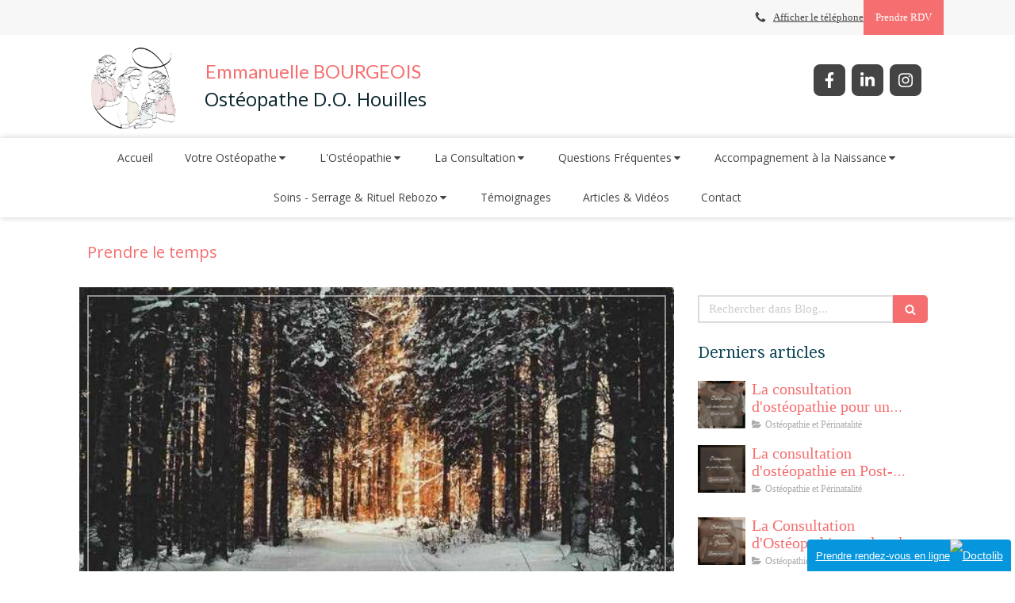

--- FILE ---
content_type: text/html; charset=utf-8
request_url: https://www.bourgeois-osteopathe.fr/blog/mots-cles/prendre-le-temps
body_size: 16201
content:
<!DOCTYPE html>
<html lang="fr-FR">
  <head>
    <meta charset="utf-8">
    <meta http-equiv="X-UA-Compatible" content="IE=edge">
    <meta name="viewport" content="width=device-width, initial-scale=1.0, user-scalable=yes">

      <base href="//www.bourgeois-osteopathe.fr">

        <meta name="robots" content="index,follow">

        <link rel="canonical" href="https://www.bourgeois-osteopathe.fr/blog/mots-cles/prendre-le-temps"/>


      <link rel="shortcut icon" type="image/x-icon" href="https://files.sbcdnsb.com/images/brand/1763627012/1/default_favicon/favicon1.png" />

    <title>Prendre le temps | Blog</title>
    <meta property="og:type" content="website">
    <meta property="og:url" content="https://www.bourgeois-osteopathe.fr/blog/mots-cles/prendre-le-temps">
    <meta property="og:title" content="Prendre le temps | Blog">
    <meta property="twitter:card" content="summary">
    <meta property="twitter:title" content="Prendre le temps | Blog">
    <meta name="description" content="">
    <meta property="og:description" content="">
    <meta property="twitter:description" content="">

    


          
      

    <link rel="stylesheet" href="https://assets.sbcdnsb.com/assets/application-e9a15786.css" media="all" />
    <link rel="stylesheet" href="https://assets.sbcdnsb.com/assets/app_visitor-a9071c0b.css" media="all" />
    

      <link rel="stylesheet" href="https://assets.sbcdnsb.com/assets/tool/visitor/elements/manifests/map-3da51164.css" media="all" /><link rel="stylesheet" href="https://assets.sbcdnsb.com/assets/tool/visitor/elements/manifests/blog/categories_list-25258638.css" media="all" /><link rel="stylesheet" href="https://assets.sbcdnsb.com/assets/tool/visitor/elements/manifests/content_box-af974b46.css" media="all" />

    <link rel="stylesheet" href="https://assets.sbcdnsb.com/assets/themes/desktop/3/css/visitor-c4e636e0.css" media="all" />
    <link rel="stylesheet" href="https://assets.sbcdnsb.com/assets/themes/mobile/0/css/visitor-7e19ac25.css" media="only screen and (max-width: 992px)" />

      <link rel="stylesheet" media="all" href="/site/w1z3phtvi8oy/styles/1769707862/dynamic-styles.css">

      <link rel="stylesheet" media="all" href="/styles/pages/1066855/1742310262/containers-specific-styles.css">


    <meta name="csrf-param" content="authenticity_token" />
<meta name="csrf-token" content="_PhlpDTaNan62eSZ0-Nr-rHw5_LEXXYqc4-JXVUrAPuXo2ESVKq70qja4wD4teFcO6l83FNgau_GHFn2QNasBQ" />

      <script>
        var _paq = window._paq = window._paq || [];
        _paq.push(["trackPageView"]);
        (function() {
          var u="//mtm.sbcdnsb.com/";
          _paq.push(["setTrackerUrl", u+"matomo.php"]);
          _paq.push(["setSiteId", "277"]);
          var d=document, g=d.createElement("script"), s=d.getElementsByTagName("script")[0];
          g.type="text/javascript"; g.async=true; g.src=u+"matomo.js"; s.parentNode.insertBefore(g,s);
        })();
      </script>

      <script>
        void 0 === window._axcb && (window._axcb = []);
        window._axcb.push(function(axeptio) {
          axeptio.on("cookies:complete", function(choices) {
              if(choices.google_analytics) {
                (function(i,s,o,g,r,a,m){i["GoogleAnalyticsObject"]=r;i[r]=i[r]||function(){
                (i[r].q=i[r].q||[]).push(arguments)},i[r].l=1*new Date();a=s.createElement(o),
                m=s.getElementsByTagName(o)[0];a.async=1;a.src=g;m.parentNode.insertBefore(a,m)
                })(window,document,"script","//www.google-analytics.com/analytics.js","ga");

                  ga("create", "UA-65687555-27", {"cookieExpires": 31536000,"cookieUpdate": "false"});

                ga("send", "pageview");
              }
          });
        });
      </script>

    <style>
    #body-container #body-container-inner #header_wrapper #menu .element-menu {
        background:rgba(0,0,0,0.3);
    }
</style>


    

    

    <script>window.Deferred=function(){var e=[],i=function(){if(window.jQuery&&window.jQuery.ui)for(;e.length;)e.shift()(window.jQuery);else window.setTimeout(i,250)};return i(),{execute:function(i){window.jQuery&&window.jQuery.ui?i(window.jQuery):e.push(i)}}}();</script>

      <script type="application/ld+json">
        {"@context":"https://schema.org","@type":"WebSite","name":"Emmanuelle Bourgeois Ostéopathe D.O.","url":"https://www.bourgeois-osteopathe.fr/blog/mots-cles/prendre-le-temps"}
      </script>



  </head>
  <body class="view-visitor theme_wide menu_fixed has_header1 has_no_header2 has_aside2 has_aside has_footer lazyload has_top_bar top_bar_size_normal top_bar_fixed ">
        <script>
          function loadAdwordsConversionAsyncScript() {
            var el = document.createElement("script");
            el.setAttribute("type", "text/javascript");
            el.setAttribute("src", "//www.googleadservices.com/pagead/conversion_async.js");
            document.body.append(el);
          }

          void 0 === window._axcb && (window._axcb = []);
          window._axcb.push(function(axeptio) {
            axeptio.on("cookies:complete", function(choices) {
              if(choices.google_remarketing) {
                loadAdwordsConversionAsyncScript();
              }
            });
          });
        </script>

    <div id="body-container">
      
      
      
      
      
<div id="mobile-wrapper" class="sb-hidden-md sb-hidden-lg">
    <div class="sb-bloc container-light"><div id="top-bar-mobile" class=" with-bg-color">
  <style>
    #top-bar-mobile.with-bg-color:before {
      opacity: 1.0;
      background-color: #F7F7F7;
    }
  </style>
  <div id="top-bar-mobile-inner" class="items-count-2">
    <div class="top-bar-items">
          <div id="mobile-top-bar-item-41013" class="top-bar-item top-bar-item-phone right top-bar-item-info"><div class="flex items-center"><span class="svg-container"><svg xmlns="http://www.w3.org/2000/svg" viewBox="0 0 1792 1792"><path d="M1600 1240q0 27-10 70.5t-21 68.5q-21 50-122 106-94 51-186 51-27 0-53-3.5t-57.5-12.5-47-14.5-55.5-20.5-49-18q-98-35-175-83-127-79-264-216t-216-264q-48-77-83-175-3-9-18-49t-20.5-55.5-14.5-47-12.5-57.5-3.5-53q0-92 51-186 56-101 106-122 25-11 68.5-21t70.5-10q14 0 21 3 18 6 53 76 11 19 30 54t35 63.5 31 53.5q3 4 17.5 25t21.5 35.5 7 28.5q0 20-28.5 50t-62 55-62 53-28.5 46q0 9 5 22.5t8.5 20.5 14 24 11.5 19q76 137 174 235t235 174q2 1 19 11.5t24 14 20.5 8.5 22.5 5q18 0 46-28.5t53-62 55-62 50-28.5q14 0 28.5 7t35.5 21.5 25 17.5q25 15 53.5 31t63.5 35 54 30q70 35 76 53 3 7 3 21z" /></svg></span> <span><span class="phone-links-conversion-wrapper"><a class="element-contact-link phone-number-link" href="tel:06 65 93 35 87">06 65 93 35 87</a><button class="element-contact-link phone-number-display-conversion-tracking " data-ajax-url="/api-website-feature/conversions/phone_number_display/create" data-conversion-options="{&quot;phoneNumber&quot;:&quot;06 65 93 35 87&quot;}">Afficher le téléphone</button></span></span></div></div>
          <div id="mobile-top-bar-item-41012" class="top-bar-item top-bar-item-link right clickable-zone">
<div class="element element-link background-color-c-2" style="">


    <a class="link-open-conversion-tracking content-link" target="target_blank" data-ajax-url="/api-website-feature/conversions/link_open/create" data-conversion-options="{&quot;linkUrl&quot;:&quot;https://www.doctolib.fr/osteopathe/colombes/emmanuelle-bourgeois&quot;,&quot;linkType&quot;:&quot;external_link&quot;,&quot;linkText&quot;:&quot;Prendre RDV&quot;,&quot;popupId&quot;:null}" data-conversions-options="{&quot;linkUrl&quot;:&quot;https://www.doctolib.fr/osteopathe/colombes/emmanuelle-bourgeois&quot;,&quot;linkType&quot;:&quot;external_link&quot;,&quot;linkText&quot;:&quot;Prendre RDV&quot;,&quot;popupId&quot;:null}" href="https://www.doctolib.fr/osteopathe/colombes/emmanuelle-bourgeois">


      <span>
        <span class="inner-text">Prendre RDV</span>
      </span>


</a>

</div>
</div>
    </div>
  </div>  
</div></div>
  <div class="sb-bloc">
    <div id="container_486236_inner" class="sb-bloc-inner container_486236_inner">
      
      <div class="header-mobile sb-row">
        <button class="menu-mobile-button menu-mobile-button-open"><span class="svg-container"><svg xmlns="http://www.w3.org/2000/svg" viewBox="0 0 1792 1792"><path d="M1664 1344v128q0 26-19 45t-45 19h-1408q-26 0-45-19t-19-45v-128q0-26 19-45t45-19h1408q26 0 45 19t19 45zm0-512v128q0 26-19 45t-45 19h-1408q-26 0-45-19t-19-45v-128q0-26 19-45t45-19h1408q26 0 45 19t19 45zm0-512v128q0 26-19 45t-45 19h-1408q-26 0-45-19t-19-45v-128q0-26 19-45t45-19h1408q26 0 45 19t19 45z" /></svg></span></button>
        <div class="header-mobile-logo pull-left">
          <div id="container_486235" class="sb-bloc sb-bloc-level-3 header1-logo bloc-element-image  " style="padding: 10px 10px 10px 10px;"><div id="container_486235_inner" style="" class="sb-bloc-inner container_486235_inner"><div id="element-image-15711" class="element element-image sb-vi-text-center" data-id="15711">

  <div class="element-image-container redirect_with_no_text" style="">


      <a title="Ostéopathe D.O - Houilles, Emmanuelle Bourgeois" href="/">
        
<script type="application/ld+json">{"@context":"https://schema.org","@type":"ImageObject","url":"https://files.sbcdnsb.com/images/w1z3phtvi8oy/content/1738742586/49663/2df2c36a6e625d4cef1520160601-1057432-r4twfm.png","name":"2df2c36a6e625d4cef1520160601-1057432-r4twfm","datePublished":"2016-06-01","width":"8557","height":"6942","caption":"Emmanuelle Bourgeois Ostéopathe D.O.","inLanguage":"fr-FR"}</script>

  <img width="8557" height="6942" class="sb-vi-img-responsive img-query" alt="Emmanuelle Bourgeois Ostéopathe D.O." src="data:image/svg+xml,%3Csvg%20xmlns=&#39;http://www.w3.org/2000/svg&#39;%20viewBox=&#39;0%200%208557%206942&#39;%3E%3C/svg%3E" data-src="https://files.sbcdnsb.com/images/w1z3phtvi8oy/content/1738742586/49663/100/2df2c36a6e625d4cef1520160601-1057432-r4twfm.png" data-srcset="https://files.sbcdnsb.com/images/w1z3phtvi8oy/content/1738742586/49663/100/2df2c36a6e625d4cef1520160601-1057432-r4twfm.png 100w, https://files.sbcdnsb.com/images/w1z3phtvi8oy/content/1738742586/49663/200/2df2c36a6e625d4cef1520160601-1057432-r4twfm.png 200w, https://files.sbcdnsb.com/images/w1z3phtvi8oy/content/1738742586/49663/400/2df2c36a6e625d4cef1520160601-1057432-r4twfm.png 400w, https://files.sbcdnsb.com/images/w1z3phtvi8oy/content/1738742586/49663/600/2df2c36a6e625d4cef1520160601-1057432-r4twfm.png 600w, https://files.sbcdnsb.com/images/w1z3phtvi8oy/content/1738742586/49663/800/2df2c36a6e625d4cef1520160601-1057432-r4twfm.png 800w, https://files.sbcdnsb.com/images/w1z3phtvi8oy/content/1738742586/49663/1000/2df2c36a6e625d4cef1520160601-1057432-r4twfm.png 1000w, https://files.sbcdnsb.com/images/w1z3phtvi8oy/content/1738742586/49663/1200/2df2c36a6e625d4cef1520160601-1057432-r4twfm.png 1200w, https://files.sbcdnsb.com/images/w1z3phtvi8oy/content/1738742586/49663/1600/2df2c36a6e625d4cef1520160601-1057432-r4twfm.png 1600w, https://files.sbcdnsb.com/images/w1z3phtvi8oy/content/1738742586/49663/2000/2df2c36a6e625d4cef1520160601-1057432-r4twfm.png 2000w" data-sizes="100px" />


</a>

  </div>
</div></div></div>
        </div>
        <div class="header-mobile-texts pull-left">
          <div class="header-mobile-title sb-row">
            <div id="container_486233" class="sb-bloc sb-bloc-level-3 header1-title bloc-element-title  " style="padding: 10px 10px 10px 10px;"><div class="element element-title sb-vi-text-center"><strong><span class="element-title-inner">Ostéopathe D.O. Houilles</span></strong></div></div>
          </div>
          <div class="header-mobile-subtitle sb-row">
            <div id="container_486234" class="sb-bloc sb-bloc-level-3 header1-subtitle bloc-element-title  " style="padding: 10px 10px 10px 10px;"><div class="element element-title"><strong><span class="element-title-inner"><span class='color-c-2'>Emmanuelle BOURGEOIS</span></span></strong></div></div>
          </div>
        </div>
        <div class="clearfix"></div>
        <div class="header-mobile-phone element-link">
        <a class="sb-vi-btn skin_2 sb-vi-btn-lg sb-vi-btn-block" href="tel:0665933587">
          <span><i class="fa fa-phone fa-fw"></i> Appeler</span>
</a>        </div>
      </div>
      <div class="menu-mobile">
        <button class="menu-mobile-button menu-mobile-button-close animated slideInRight" aria-label="mobile-menu-button"><span class="svg-container"><svg xmlns="http://www.w3.org/2000/svg" viewBox="0 0 1792 1792"><path d="M1490 1322q0 40-28 68l-136 136q-28 28-68 28t-68-28l-294-294-294 294q-28 28-68 28t-68-28l-136-136q-28-28-28-68t28-68l294-294-294-294q-28-28-28-68t28-68l136-136q28-28 68-28t68 28l294 294 294-294q28-28 68-28t68 28l136 136q28 28 28 68t-28 68l-294 294 294 294q28 28 28 68z" /></svg></span></button>
        <ul class="mobile-menu-tabs">

    <li class="menu-mobile-element  ">


        <a class="menu-tab-element content-link" href="/">
          
          <span class="tab-content">Accueil</span>
</a>


    </li>


    <li class="menu-mobile-element menu-mobile-element-with-subfolder ">

        <div class="menu-tab-element element element-folder">
          <button class="folder-label-opener">
            <span class="open-icon"><svg version="1.1" xmlns="http://www.w3.org/2000/svg" xmlns:xlink="http://www.w3.org/1999/xlink" x="0px" y="0px"
	 viewBox="0 0 500 500" style="enable-background:new 0 0 500 500;" xml:space="preserve">
      <style type="text/css">.st0{fill:none;stroke:#000000;stroke-width:30;stroke-miterlimit:10;}</style>
      <g><line class="st0" x1="-1" y1="249.5" x2="500" y2="249.5"/></g>
      <g><line class="st0" x1="249.5" y1="0" x2="249.5" y2="499"/></g>
    </svg></span>
            <span class="close-icon" style="display: none;"><svg version="1.1" xmlns="http://www.w3.org/2000/svg" xmlns:xlink="http://www.w3.org/1999/xlink" x="0px" y="0px"
	 viewBox="0 0 500 500" style="enable-background:new 0 0 500 500;" xml:space="preserve">
      <style type="text/css">.st0{fill:none;stroke:#000000;stroke-width:30;stroke-miterlimit:10;}</style>
      <g><line class="st0" x1="-1" y1="249.5" x2="500" y2="249.5"/></g>
    </svg></span>
          </button>

          
          <span class="tab-content">Votre Ostéopathe</span>
        </div>

        <ul class="mobile-menu-tabs">

    <li class="menu-mobile-element  ">


        <a class="menu-tab-element content-link" href="/votre-osteopathe-houilles">
          
          <span class="tab-content">Votre Ostéopathe Emmanuelle Bourgeois</span>
</a>


    </li>


    <li class="menu-mobile-element  ">


        <a class="menu-tab-element content-link" href="/ma-remplacante-camille-maigrot">
          
          <span class="tab-content">Ma Remplacante, Elena LEVET</span>
</a>


    </li>

</ul>


    </li>


    <li class="menu-mobile-element menu-mobile-element-with-subfolder ">

        <div class="menu-tab-element element element-folder">
          <button class="folder-label-opener">
            <span class="open-icon"><svg version="1.1" xmlns="http://www.w3.org/2000/svg" xmlns:xlink="http://www.w3.org/1999/xlink" x="0px" y="0px"
	 viewBox="0 0 500 500" style="enable-background:new 0 0 500 500;" xml:space="preserve">
      <style type="text/css">.st0{fill:none;stroke:#000000;stroke-width:30;stroke-miterlimit:10;}</style>
      <g><line class="st0" x1="-1" y1="249.5" x2="500" y2="249.5"/></g>
      <g><line class="st0" x1="249.5" y1="0" x2="249.5" y2="499"/></g>
    </svg></span>
            <span class="close-icon" style="display: none;"><svg version="1.1" xmlns="http://www.w3.org/2000/svg" xmlns:xlink="http://www.w3.org/1999/xlink" x="0px" y="0px"
	 viewBox="0 0 500 500" style="enable-background:new 0 0 500 500;" xml:space="preserve">
      <style type="text/css">.st0{fill:none;stroke:#000000;stroke-width:30;stroke-miterlimit:10;}</style>
      <g><line class="st0" x1="-1" y1="249.5" x2="500" y2="249.5"/></g>
    </svg></span>
          </button>

          
          <span class="tab-content">L&#39;Ostéopathie</span>
        </div>

        <ul class="mobile-menu-tabs">

    <li class="menu-mobile-element  ">


        <a class="menu-tab-element content-link" href="/definition">
          
          <span class="tab-content">Définition</span>
</a>


    </li>


    <li class="menu-mobile-element  ">


        <a class="menu-tab-element content-link" href="/l-osteopathie-et-ses-limites">
          
          <span class="tab-content">L&#39;Ostéopathie et ses limites</span>
</a>


    </li>


    <li class="menu-mobile-element  ">


        <a class="menu-tab-element content-link" href="/pour-quoi">
          
          <span class="tab-content">Pour quoi ?</span>
</a>


    </li>


    <li class="menu-mobile-element  ">


        <a class="menu-tab-element content-link" href="/osteopathie-pour-qui">
          
          <span class="tab-content">Pour qui ?</span>
</a>


    </li>


    <li class="menu-mobile-element  ">


        <a class="menu-tab-element content-link" href="/blog/categories/osteopathie-et-perinatalite">
          
          <span class="tab-content">Périnatalité</span>
</a>


    </li>

</ul>


    </li>


    <li class="menu-mobile-element menu-mobile-element-with-subfolder ">

        <div class="menu-tab-element element element-folder">
          <button class="folder-label-opener">
            <span class="open-icon"><svg version="1.1" xmlns="http://www.w3.org/2000/svg" xmlns:xlink="http://www.w3.org/1999/xlink" x="0px" y="0px"
	 viewBox="0 0 500 500" style="enable-background:new 0 0 500 500;" xml:space="preserve">
      <style type="text/css">.st0{fill:none;stroke:#000000;stroke-width:30;stroke-miterlimit:10;}</style>
      <g><line class="st0" x1="-1" y1="249.5" x2="500" y2="249.5"/></g>
      <g><line class="st0" x1="249.5" y1="0" x2="249.5" y2="499"/></g>
    </svg></span>
            <span class="close-icon" style="display: none;"><svg version="1.1" xmlns="http://www.w3.org/2000/svg" xmlns:xlink="http://www.w3.org/1999/xlink" x="0px" y="0px"
	 viewBox="0 0 500 500" style="enable-background:new 0 0 500 500;" xml:space="preserve">
      <style type="text/css">.st0{fill:none;stroke:#000000;stroke-width:30;stroke-miterlimit:10;}</style>
      <g><line class="st0" x1="-1" y1="249.5" x2="500" y2="249.5"/></g>
    </svg></span>
          </button>

          
          <span class="tab-content">La Consultation</span>
        </div>

        <ul class="mobile-menu-tabs">

    <li class="menu-mobile-element  ">


        <a class="menu-tab-element content-link" href="/comment-se-deroule-une-seance">
          
          <span class="tab-content">Comment se déroule une séance ?</span>
</a>


    </li>


    <li class="menu-mobile-element  ">


        <a class="menu-tab-element content-link" href="/honoraires-et-remboursements">
          
          <span class="tab-content">Honoraires et remboursements</span>
</a>


    </li>


    <li class="menu-mobile-element  ">


        <a class="menu-tab-element content-link" href="/acces-au-cabinet-houilles-paris-9">
          
          <span class="tab-content">Accès au cabinet de Houilles</span>
</a>


    </li>

</ul>


    </li>


    <li class="menu-mobile-element menu-mobile-element-with-subfolder ">

        <div class="menu-tab-element element element-folder">
          <button class="folder-label-opener">
            <span class="open-icon"><svg version="1.1" xmlns="http://www.w3.org/2000/svg" xmlns:xlink="http://www.w3.org/1999/xlink" x="0px" y="0px"
	 viewBox="0 0 500 500" style="enable-background:new 0 0 500 500;" xml:space="preserve">
      <style type="text/css">.st0{fill:none;stroke:#000000;stroke-width:30;stroke-miterlimit:10;}</style>
      <g><line class="st0" x1="-1" y1="249.5" x2="500" y2="249.5"/></g>
      <g><line class="st0" x1="249.5" y1="0" x2="249.5" y2="499"/></g>
    </svg></span>
            <span class="close-icon" style="display: none;"><svg version="1.1" xmlns="http://www.w3.org/2000/svg" xmlns:xlink="http://www.w3.org/1999/xlink" x="0px" y="0px"
	 viewBox="0 0 500 500" style="enable-background:new 0 0 500 500;" xml:space="preserve">
      <style type="text/css">.st0{fill:none;stroke:#000000;stroke-width:30;stroke-miterlimit:10;}</style>
      <g><line class="st0" x1="-1" y1="249.5" x2="500" y2="249.5"/></g>
    </svg></span>
          </button>

          
          <span class="tab-content">Questions Fréquentes</span>
        </div>

        <ul class="mobile-menu-tabs">

    <li class="menu-mobile-element  ">


        <a class="menu-tab-element content-link" href="/questions-frequentes">
          
          <span class="tab-content">Prise en charge Ostéopathique</span>
</a>


    </li>


    <li class="menu-mobile-element  ">


        <a class="menu-tab-element content-link" href="/osteopathie-perinatale">
          
          <span class="tab-content">Ostéopathie Périnatale</span>
</a>


    </li>

</ul>


    </li>


    <li class="menu-mobile-element menu-mobile-element-with-subfolder ">

        <div class="menu-tab-element element element-folder">
          <button class="folder-label-opener">
            <span class="open-icon"><svg version="1.1" xmlns="http://www.w3.org/2000/svg" xmlns:xlink="http://www.w3.org/1999/xlink" x="0px" y="0px"
	 viewBox="0 0 500 500" style="enable-background:new 0 0 500 500;" xml:space="preserve">
      <style type="text/css">.st0{fill:none;stroke:#000000;stroke-width:30;stroke-miterlimit:10;}</style>
      <g><line class="st0" x1="-1" y1="249.5" x2="500" y2="249.5"/></g>
      <g><line class="st0" x1="249.5" y1="0" x2="249.5" y2="499"/></g>
    </svg></span>
            <span class="close-icon" style="display: none;"><svg version="1.1" xmlns="http://www.w3.org/2000/svg" xmlns:xlink="http://www.w3.org/1999/xlink" x="0px" y="0px"
	 viewBox="0 0 500 500" style="enable-background:new 0 0 500 500;" xml:space="preserve">
      <style type="text/css">.st0{fill:none;stroke:#000000;stroke-width:30;stroke-miterlimit:10;}</style>
      <g><line class="st0" x1="-1" y1="249.5" x2="500" y2="249.5"/></g>
    </svg></span>
          </button>

          
          <span class="tab-content">Accompagnement à la Naissance</span>
        </div>

        <ul class="mobile-menu-tabs">

    <li class="menu-mobile-element  ">


        <a class="menu-tab-element content-link" href="/accompagnement-methode-bonapace">
          
          <span class="tab-content">Accompagnement Méthode Bonapace</span>
</a>


    </li>


    <li class="menu-mobile-element  ">


        <a class="menu-tab-element content-link" href="/enfantement-en-confiance">
          
          <span class="tab-content">Enfantement en Confiance</span>
</a>


    </li>

</ul>


    </li>


    <li class="menu-mobile-element menu-mobile-element-with-subfolder ">

        <div class="menu-tab-element element element-folder">
          <button class="folder-label-opener">
            <span class="open-icon"><svg version="1.1" xmlns="http://www.w3.org/2000/svg" xmlns:xlink="http://www.w3.org/1999/xlink" x="0px" y="0px"
	 viewBox="0 0 500 500" style="enable-background:new 0 0 500 500;" xml:space="preserve">
      <style type="text/css">.st0{fill:none;stroke:#000000;stroke-width:30;stroke-miterlimit:10;}</style>
      <g><line class="st0" x1="-1" y1="249.5" x2="500" y2="249.5"/></g>
      <g><line class="st0" x1="249.5" y1="0" x2="249.5" y2="499"/></g>
    </svg></span>
            <span class="close-icon" style="display: none;"><svg version="1.1" xmlns="http://www.w3.org/2000/svg" xmlns:xlink="http://www.w3.org/1999/xlink" x="0px" y="0px"
	 viewBox="0 0 500 500" style="enable-background:new 0 0 500 500;" xml:space="preserve">
      <style type="text/css">.st0{fill:none;stroke:#000000;stroke-width:30;stroke-miterlimit:10;}</style>
      <g><line class="st0" x1="-1" y1="249.5" x2="500" y2="249.5"/></g>
    </svg></span>
          </button>

          
          <span class="tab-content">Soins - Serrage &amp; Rituel Rebozo</span>
        </div>

        <ul class="mobile-menu-tabs">

    <li class="menu-mobile-element  ">


        <a class="menu-tab-element content-link" href="/rituelrebozo">
          
          <span class="tab-content">Rituel Rebozo</span>
</a>


    </li>


    <li class="menu-mobile-element  ">


        <a class="menu-tab-element content-link" href="/soins-resserage-rebozo">
          
          <span class="tab-content">Soin et Serrage Rebozo</span>
</a>


    </li>

</ul>


    </li>


    <li class="menu-mobile-element  ">


        <a class="menu-tab-element content-link" href="/temoignages">
          
          <span class="tab-content">Témoignages</span>
</a>


    </li>


    <li class="menu-mobile-element  ">


        <a class="menu-tab-element content-link" href="/blog">
          
          <span class="tab-content">Articles &amp; Vidéos</span>
</a>


    </li>


    <li class="menu-mobile-element  ">


        <a class="menu-tab-element content-link" href="/contact">
          
          <span class="tab-content">Contact</span>
</a>


    </li>

</ul>

      </div>
</div>  </div>
</div>


<div class="sb-container-fluid" id="body-container-inner">
  

<div class="container-light" id="top-bar">  <div id="top-bar-inner" class="clearfix with-bg-color normal-size">
    <style>
      #top-bar-inner.with-bg-color:before {
        opacity: 1.0;
        background-color: #F7F7F7;
      }
    </style>
    <div id="top-bar-inner-content">
      <div class="top-bar-items">
            <div id="top-bar-item-41012" class="top-bar-item top-bar-item-link right clickable-zone">
<div class="element element-link background-color-c-2" style="">


    <a class="link-open-conversion-tracking content-link" target="target_blank" data-ajax-url="/api-website-feature/conversions/link_open/create" data-conversion-options="{&quot;linkUrl&quot;:&quot;https://www.doctolib.fr/osteopathe/colombes/emmanuelle-bourgeois&quot;,&quot;linkType&quot;:&quot;external_link&quot;,&quot;linkText&quot;:&quot;Prendre RDV&quot;,&quot;popupId&quot;:null}" data-conversions-options="{&quot;linkUrl&quot;:&quot;https://www.doctolib.fr/osteopathe/colombes/emmanuelle-bourgeois&quot;,&quot;linkType&quot;:&quot;external_link&quot;,&quot;linkText&quot;:&quot;Prendre RDV&quot;,&quot;popupId&quot;:null}" href="https://www.doctolib.fr/osteopathe/colombes/emmanuelle-bourgeois">


      <span>
        <span class="inner-text">Prendre RDV</span>
      </span>


</a>

</div>
</div>
            <div id="top-bar-item-41013" class="top-bar-item top-bar-item-phone right top-bar-item-info"><div class="flex items-center"><span class="svg-container"><svg xmlns="http://www.w3.org/2000/svg" viewBox="0 0 1792 1792"><path d="M1600 1240q0 27-10 70.5t-21 68.5q-21 50-122 106-94 51-186 51-27 0-53-3.5t-57.5-12.5-47-14.5-55.5-20.5-49-18q-98-35-175-83-127-79-264-216t-216-264q-48-77-83-175-3-9-18-49t-20.5-55.5-14.5-47-12.5-57.5-3.5-53q0-92 51-186 56-101 106-122 25-11 68.5-21t70.5-10q14 0 21 3 18 6 53 76 11 19 30 54t35 63.5 31 53.5q3 4 17.5 25t21.5 35.5 7 28.5q0 20-28.5 50t-62 55-62 53-28.5 46q0 9 5 22.5t8.5 20.5 14 24 11.5 19q76 137 174 235t235 174q2 1 19 11.5t24 14 20.5 8.5 22.5 5q18 0 46-28.5t53-62 55-62 50-28.5q14 0 28.5 7t35.5 21.5 25 17.5q25 15 53.5 31t63.5 35 54 30q70 35 76 53 3 7 3 21z" /></svg></span> <span><span class="phone-links-conversion-wrapper"><a class="element-contact-link phone-number-link" href="tel:06 65 93 35 87">06 65 93 35 87</a><button class="element-contact-link phone-number-display-conversion-tracking " data-ajax-url="/api-website-feature/conversions/phone_number_display/create" data-conversion-options="{&quot;phoneNumber&quot;:&quot;06 65 93 35 87&quot;}">Afficher le téléphone</button></span></span></div></div>
      </div>
    </div>
  </div>
</div><div class="container-light" id="header1"><div class="sb-row sb-hidden-xs sb-hidden-sm"><div class="sb-col sb-col-sm"><div id="container_486236" class="sb-bloc sb-bloc-level-3 resizable-y bloc-element-absolute-container mobile-adapt-height-to-content  " style="height: 130px;"><div id="container_486236_inner" style="" class="sb-bloc-inner container_486236_inner"><div class="element element-absolute-container"><div class="tree-container"><div id="container_486234" class="sb-bloc sb-bloc-level-3 sb-bloc-position-absolute header1-subtitle bloc-element-title  " style="top: 14.3289%;left: 14.4489%;"><div id="container_486234_inner" style="margin: 10px 10px 10px 10px;" class="sb-bloc-inner container_486234_inner"><div class="element element-title"><strong><span class="element-title-inner"><span class='color-c-2'>Emmanuelle BOURGEOIS</span></span></strong></div></div></div><div id="container_486235" class="sb-bloc-alignment-wrapper  sb-bloc-alignment-h-v sb-bloc-alignment-h-left sb-bloc-alignment-v-middle  "><div class="sb-bloc-alignment-sibling"></div><div class="sb-bloc sb-bloc-level-3 sb-bloc-position-absolute header1-logo bloc-element-image" style="--element-animated-columns-flex-basis:14.1818%;width: 14.1818%;top: 22.739%;left: 0.0%;"><div id="container_486235_inner" style="margin: 10px 10px 10px 10px;" class="sb-bloc-inner container_486235_inner"><div id="element-image-15711" class="element element-image sb-vi-text-center" data-id="15711">

  <div class="element-image-container redirect_with_no_text" style="">


      <a title="Ostéopathe D.O - Houilles, Emmanuelle Bourgeois" href="/">
        
<script type="application/ld+json">{"@context":"https://schema.org","@type":"ImageObject","url":"https://files.sbcdnsb.com/images/w1z3phtvi8oy/content/1738742586/49663/2df2c36a6e625d4cef1520160601-1057432-r4twfm.png","name":"2df2c36a6e625d4cef1520160601-1057432-r4twfm","datePublished":"2016-06-01","width":"8557","height":"6942","caption":"Emmanuelle Bourgeois Ostéopathe D.O.","inLanguage":"fr-FR"}</script>

  <img srcset="https://files.sbcdnsb.com/images/w1z3phtvi8oy/content/1738742586/49663/100/2df2c36a6e625d4cef1520160601-1057432-r4twfm.png 100w, https://files.sbcdnsb.com/images/w1z3phtvi8oy/content/1738742586/49663/200/2df2c36a6e625d4cef1520160601-1057432-r4twfm.png 200w, https://files.sbcdnsb.com/images/w1z3phtvi8oy/content/1738742586/49663/400/2df2c36a6e625d4cef1520160601-1057432-r4twfm.png 400w, https://files.sbcdnsb.com/images/w1z3phtvi8oy/content/1738742586/49663/600/2df2c36a6e625d4cef1520160601-1057432-r4twfm.png 600w, https://files.sbcdnsb.com/images/w1z3phtvi8oy/content/1738742586/49663/800/2df2c36a6e625d4cef1520160601-1057432-r4twfm.png 800w, https://files.sbcdnsb.com/images/w1z3phtvi8oy/content/1738742586/49663/1000/2df2c36a6e625d4cef1520160601-1057432-r4twfm.png 1000w, https://files.sbcdnsb.com/images/w1z3phtvi8oy/content/1738742586/49663/1200/2df2c36a6e625d4cef1520160601-1057432-r4twfm.png 1200w, https://files.sbcdnsb.com/images/w1z3phtvi8oy/content/1738742586/49663/1600/2df2c36a6e625d4cef1520160601-1057432-r4twfm.png 1600w, https://files.sbcdnsb.com/images/w1z3phtvi8oy/content/1738742586/49663/2000/2df2c36a6e625d4cef1520160601-1057432-r4twfm.png 2000w" width="8557" height="6942" class="sb-vi-img-responsive img-query" alt="Emmanuelle Bourgeois Ostéopathe D.O." src="https://files.sbcdnsb.com/images/w1z3phtvi8oy/content/1738742586/49663/100/2df2c36a6e625d4cef1520160601-1057432-r4twfm.png" />


</a>

  </div>
</div></div></div></div><div id="container_13912930" class="sb-bloc sb-bloc-level-3 sb-bloc-position-absolute bloc-element-social-links-group  " style="top: 19.2308%;left: 83.9915%;"><div id="container_13912930_inner" style="margin: 10px 10px 10px 10px;" class="sb-bloc-inner container_13912930_inner"><div class="element element-social-links-group social-links-group-md sb-vi-text-center"><div class="link-buttons-skin-square color-type-skin_3">
<a class="element-social-item element-social-facebook square sb-vi-tooltip sb-vi-tooltip-top" title="Facebook" target="_blank" rel="me noopener" href="https://fr-fr.facebook.com/ebourgeois.osteo/"><i><svg xmlns="http://www.w3.org/2000/svg" height="1em" viewBox="0 0 320 512"><path d="M279.14 288l14.22-92.66h-88.91v-60.13c0-25.35 12.42-50.06 52.24-50.06h40.42V6.26S260.43 0 225.36 0c-73.22 0-121.08 44.38-121.08 124.72v70.62H22.89V288h81.39v224h100.17V288z"/></svg></i></a>







<a class="element-social-item element-social-linkedin square sb-vi-tooltip sb-vi-tooltip-top" title="LinkedIn" target="_blank" rel="me noopener" href="https://fr.linkedin.com/in/ebourgeoisosteo"><i><svg xmlns="http://www.w3.org/2000/svg" height="1em" viewBox="0 0 448 512"><path d="M100.28 448H7.4V148.9h92.88zM53.79 108.1C24.09 108.1 0 83.5 0 53.8a53.79 53.79 0 0 1 107.58 0c0 29.7-24.1 54.3-53.79 54.3zM447.9 448h-92.68V302.4c0-34.7-.7-79.2-48.29-79.2-48.29 0-55.69 37.7-55.69 76.7V448h-92.78V148.9h89.08v40.8h1.3c12.4-23.5 42.69-48.3 87.88-48.3 94 0 111.28 61.9 111.28 142.3V448z"/></svg></i></a>



<a class="element-social-item element-social-instagram square sb-vi-tooltip sb-vi-tooltip-top" title="Instagram" target="_blank" rel="me noopener" href="https://www.instagram.com/ebourgeois.osteo/"><i><svg xmlns="http://www.w3.org/2000/svg" height="1em" viewBox="0 0 448 512"><path d="M224.1 141c-63.6 0-114.9 51.3-114.9 114.9s51.3 114.9 114.9 114.9S339 319.5 339 255.9 287.7 141 224.1 141zm0 189.6c-41.1 0-74.7-33.5-74.7-74.7s33.5-74.7 74.7-74.7 74.7 33.5 74.7 74.7-33.6 74.7-74.7 74.7zm146.4-194.3c0 14.9-12 26.8-26.8 26.8-14.9 0-26.8-12-26.8-26.8s12-26.8 26.8-26.8 26.8 12 26.8 26.8zm76.1 27.2c-1.7-35.9-9.9-67.7-36.2-93.9-26.2-26.2-58-34.4-93.9-36.2-37-2.1-147.9-2.1-184.9 0-35.8 1.7-67.6 9.9-93.9 36.1s-34.4 58-36.2 93.9c-2.1 37-2.1 147.9 0 184.9 1.7 35.9 9.9 67.7 36.2 93.9s58 34.4 93.9 36.2c37 2.1 147.9 2.1 184.9 0 35.9-1.7 67.7-9.9 93.9-36.2 26.2-26.2 34.4-58 36.2-93.9 2.1-37 2.1-147.8 0-184.8zM398.8 388c-7.8 19.6-22.9 34.7-42.6 42.6-29.5 11.7-99.5 9-132.1 9s-102.7 2.6-132.1-9c-19.6-7.8-34.7-22.9-42.6-42.6-11.7-29.5-9-99.5-9-132.1s-2.6-102.7 9-132.1c7.8-19.6 22.9-34.7 42.6-42.6 29.5-11.7 99.5-9 132.1-9s102.7-2.6 132.1 9c19.6 7.8 34.7 22.9 42.6 42.6 11.7 29.5 9 99.5 9 132.1s2.7 102.7-9 132.1z"/></svg></i></a>










</div>
</div></div></div><div id="container_486233" class="sb-bloc sb-bloc-level-3 sb-bloc-position-absolute header1-title bloc-element-title  " style="top: 41.8257%;left: 14.3504%;"><div id="container_486233_inner" style="margin: 10px 10px 10px 10px;" class="sb-bloc-inner container_486233_inner"><div class="element element-title sb-vi-text-center"><strong><span class="element-title-inner">Ostéopathe D.O. Houilles</span></strong></div></div></div></div></div></div></div>
</div></div></div><div class="" id="menu"><div class="sb-row sb-hidden-xs sb-hidden-sm"><div class="sb-col sb-col-sm"><div id="container_486230" class="sb-bloc sb-bloc-level-3 bloc-element-menu  " style=""><div class="element element-menu true text-only"><div class="">
<div class="menu-level-container menu-level-0">
  <ul class="menu-tabs sb-row media-query">

        <li class="menu-tab-container sb-col">
          <div class="menu-tab">
            

              <a class="menu-tab-element  link-text link-text-dark  content-link" title="Accueil" href="/">

                <span class="tab-content" style=''>

                    <span class="title">Accueil</span>
                </span>

</a>

          </div>
        </li>

        <li class="menu-tab-container sb-col">
          <div class="menu-tab">
            
              <div class="menu-tab-element element-folder  link-text link-text-dark">
                <span class="tab-content" style="">

                    <span class="title">Votre Ostéopathe</span>
                </span>

                <span class="tab-arrows">
                  <span class="caret-right"><span class="svg-container"><svg xmlns="http://www.w3.org/2000/svg" viewBox="0 0 1792 1792"><path d="M1152 896q0 26-19 45l-448 448q-19 19-45 19t-45-19-19-45v-896q0-26 19-45t45-19 45 19l448 448q19 19 19 45z" /></svg></span></span>
                  <span class="caret-down"><span class="svg-container"><svg xmlns="http://www.w3.org/2000/svg" viewBox="0 0 1792 1792"><path d="M1408 704q0 26-19 45l-448 448q-19 19-45 19t-45-19l-448-448q-19-19-19-45t19-45 45-19h896q26 0 45 19t19 45z" /></svg></span></span>
                </span>
              </div>

          </div>
            
<div class="menu-level-container menu-level-1">
  <ul class="menu-tabs sb-row media-query">

        <li class="menu-tab-container sb-col">
          <div class="menu-tab">
            

              <a class="menu-tab-element  link-text link-text-dark  content-link" title="Votre Ostéopathe Emmanuelle Bourgeois" href="/votre-osteopathe-houilles">

                <span class="tab-content" style=''>

                    <span class="title">Votre Ostéopathe Emmanuelle Bourgeois</span>
                </span>

</a>

          </div>
        </li>

        <li class="menu-tab-container sb-col">
          <div class="menu-tab">
            

              <a class="menu-tab-element  link-text link-text-dark  content-link" title="Ma Remplacante, Elena LEVET" href="/ma-remplacante-camille-maigrot">

                <span class="tab-content" style=''>

                    <span class="title">Ma Remplacante, Elena LEVET</span>
                </span>

</a>

          </div>
        </li>
  </ul>
</div>

        </li>

        <li class="menu-tab-container sb-col">
          <div class="menu-tab">
            
              <div class="menu-tab-element element-folder  link-text link-text-dark">
                <span class="tab-content" style="">

                    <span class="title">L&#39;Ostéopathie</span>
                </span>

                <span class="tab-arrows">
                  <span class="caret-right"><span class="svg-container"><svg xmlns="http://www.w3.org/2000/svg" viewBox="0 0 1792 1792"><path d="M1152 896q0 26-19 45l-448 448q-19 19-45 19t-45-19-19-45v-896q0-26 19-45t45-19 45 19l448 448q19 19 19 45z" /></svg></span></span>
                  <span class="caret-down"><span class="svg-container"><svg xmlns="http://www.w3.org/2000/svg" viewBox="0 0 1792 1792"><path d="M1408 704q0 26-19 45l-448 448q-19 19-45 19t-45-19l-448-448q-19-19-19-45t19-45 45-19h896q26 0 45 19t19 45z" /></svg></span></span>
                </span>
              </div>

          </div>
            
<div class="menu-level-container menu-level-1">
  <ul class="menu-tabs sb-row media-query">

        <li class="menu-tab-container sb-col">
          <div class="menu-tab">
            

              <a class="menu-tab-element  link-text link-text-dark  content-link" title="Définition" href="/definition">

                <span class="tab-content" style=''>

                    <span class="title">Définition</span>
                </span>

</a>

          </div>
        </li>

        <li class="menu-tab-container sb-col">
          <div class="menu-tab">
            

              <a class="menu-tab-element  link-text link-text-dark  content-link" title="L&#39;Ostéopathie et ses limites" href="/l-osteopathie-et-ses-limites">

                <span class="tab-content" style=''>

                    <span class="title">L&#39;Ostéopathie et ses limites</span>
                </span>

</a>

          </div>
        </li>

        <li class="menu-tab-container sb-col">
          <div class="menu-tab">
            

              <a class="menu-tab-element  link-text link-text-dark  content-link" title="Pour quoi ?" href="/pour-quoi">

                <span class="tab-content" style=''>

                    <span class="title">Pour quoi ?</span>
                </span>

</a>

          </div>
        </li>

        <li class="menu-tab-container sb-col">
          <div class="menu-tab">
            

              <a class="menu-tab-element  link-text link-text-dark  content-link" title="Pour qui ?" href="/osteopathie-pour-qui">

                <span class="tab-content" style=''>

                    <span class="title">Pour qui ?</span>
                </span>

</a>

          </div>
        </li>

        <li class="menu-tab-container sb-col">
          <div class="menu-tab">
            

              <a class="menu-tab-element  link-text link-text-dark  content-link" title="Périnatalité" href="/blog/categories/osteopathie-et-perinatalite">

                <span class="tab-content" style=''>

                    <span class="title">Périnatalité</span>
                </span>

</a>

          </div>
        </li>
  </ul>
</div>

        </li>

        <li class="menu-tab-container sb-col">
          <div class="menu-tab">
            
              <div class="menu-tab-element element-folder  link-text link-text-dark">
                <span class="tab-content" style="">

                    <span class="title">La Consultation</span>
                </span>

                <span class="tab-arrows">
                  <span class="caret-right"><span class="svg-container"><svg xmlns="http://www.w3.org/2000/svg" viewBox="0 0 1792 1792"><path d="M1152 896q0 26-19 45l-448 448q-19 19-45 19t-45-19-19-45v-896q0-26 19-45t45-19 45 19l448 448q19 19 19 45z" /></svg></span></span>
                  <span class="caret-down"><span class="svg-container"><svg xmlns="http://www.w3.org/2000/svg" viewBox="0 0 1792 1792"><path d="M1408 704q0 26-19 45l-448 448q-19 19-45 19t-45-19l-448-448q-19-19-19-45t19-45 45-19h896q26 0 45 19t19 45z" /></svg></span></span>
                </span>
              </div>

          </div>
            
<div class="menu-level-container menu-level-1">
  <ul class="menu-tabs sb-row media-query">

        <li class="menu-tab-container sb-col">
          <div class="menu-tab">
            

              <a class="menu-tab-element  link-text link-text-dark  content-link" title="Comment se déroule une séance ?" href="/comment-se-deroule-une-seance">

                <span class="tab-content" style=''>

                    <span class="title">Comment se déroule une séance ?</span>
                </span>

</a>

          </div>
        </li>

        <li class="menu-tab-container sb-col">
          <div class="menu-tab">
            

              <a class="menu-tab-element  link-text link-text-dark  content-link" title="Honoraires et remboursements" href="/honoraires-et-remboursements">

                <span class="tab-content" style=''>

                    <span class="title">Honoraires et remboursements</span>
                </span>

</a>

          </div>
        </li>

        <li class="menu-tab-container sb-col">
          <div class="menu-tab">
            

              <a class="menu-tab-element  link-text link-text-dark  content-link" title="Accès au cabinet de Houilles" href="/acces-au-cabinet-houilles-paris-9">

                <span class="tab-content" style=''>

                    <span class="title">Accès au cabinet de Houilles</span>
                </span>

</a>

          </div>
        </li>
  </ul>
</div>

        </li>

        <li class="menu-tab-container sb-col">
          <div class="menu-tab">
            
              <div class="menu-tab-element element-folder  link-text link-text-dark">
                <span class="tab-content" style="">

                    <span class="title">Questions Fréquentes</span>
                </span>

                <span class="tab-arrows">
                  <span class="caret-right"><span class="svg-container"><svg xmlns="http://www.w3.org/2000/svg" viewBox="0 0 1792 1792"><path d="M1152 896q0 26-19 45l-448 448q-19 19-45 19t-45-19-19-45v-896q0-26 19-45t45-19 45 19l448 448q19 19 19 45z" /></svg></span></span>
                  <span class="caret-down"><span class="svg-container"><svg xmlns="http://www.w3.org/2000/svg" viewBox="0 0 1792 1792"><path d="M1408 704q0 26-19 45l-448 448q-19 19-45 19t-45-19l-448-448q-19-19-19-45t19-45 45-19h896q26 0 45 19t19 45z" /></svg></span></span>
                </span>
              </div>

          </div>
            
<div class="menu-level-container menu-level-1">
  <ul class="menu-tabs sb-row media-query">

        <li class="menu-tab-container sb-col">
          <div class="menu-tab">
            

              <a class="menu-tab-element  link-text link-text-dark  content-link" title="Prise en charge Ostéopathique" href="/questions-frequentes">

                <span class="tab-content" style=''>

                    <span class="title">Prise en charge Ostéopathique</span>
                </span>

</a>

          </div>
        </li>

        <li class="menu-tab-container sb-col">
          <div class="menu-tab">
            

              <a class="menu-tab-element  link-text link-text-dark  content-link" title="Ostéopathie Périnatale" href="/osteopathie-perinatale">

                <span class="tab-content" style=''>

                    <span class="title">Ostéopathie Périnatale</span>
                </span>

</a>

          </div>
        </li>
  </ul>
</div>

        </li>

        <li class="menu-tab-container sb-col">
          <div class="menu-tab">
            
              <div class="menu-tab-element element-folder  link-text link-text-dark">
                <span class="tab-content" style="">

                    <span class="title">Accompagnement à la Naissance</span>
                </span>

                <span class="tab-arrows">
                  <span class="caret-right"><span class="svg-container"><svg xmlns="http://www.w3.org/2000/svg" viewBox="0 0 1792 1792"><path d="M1152 896q0 26-19 45l-448 448q-19 19-45 19t-45-19-19-45v-896q0-26 19-45t45-19 45 19l448 448q19 19 19 45z" /></svg></span></span>
                  <span class="caret-down"><span class="svg-container"><svg xmlns="http://www.w3.org/2000/svg" viewBox="0 0 1792 1792"><path d="M1408 704q0 26-19 45l-448 448q-19 19-45 19t-45-19l-448-448q-19-19-19-45t19-45 45-19h896q26 0 45 19t19 45z" /></svg></span></span>
                </span>
              </div>

          </div>
            
<div class="menu-level-container menu-level-1">
  <ul class="menu-tabs sb-row media-query">

        <li class="menu-tab-container sb-col">
          <div class="menu-tab">
            

              <a class="menu-tab-element  link-text link-text-dark  content-link" title="Accompagnement Méthode Bonapace" href="/accompagnement-methode-bonapace">

                <span class="tab-content" style=''>

                    <span class="title">Accompagnement Méthode Bonapace</span>
                </span>

</a>

          </div>
        </li>

        <li class="menu-tab-container sb-col">
          <div class="menu-tab">
            

              <a class="menu-tab-element  link-text link-text-dark  content-link" title="Enfantement en Confiance" href="/enfantement-en-confiance">

                <span class="tab-content" style=''>

                    <span class="title">Enfantement en Confiance</span>
                </span>

</a>

          </div>
        </li>
  </ul>
</div>

        </li>

        <li class="menu-tab-container sb-col">
          <div class="menu-tab">
            
              <div class="menu-tab-element element-folder  link-text link-text-dark">
                <span class="tab-content" style="">

                    <span class="title">Soins - Serrage &amp; Rituel Rebozo</span>
                </span>

                <span class="tab-arrows">
                  <span class="caret-right"><span class="svg-container"><svg xmlns="http://www.w3.org/2000/svg" viewBox="0 0 1792 1792"><path d="M1152 896q0 26-19 45l-448 448q-19 19-45 19t-45-19-19-45v-896q0-26 19-45t45-19 45 19l448 448q19 19 19 45z" /></svg></span></span>
                  <span class="caret-down"><span class="svg-container"><svg xmlns="http://www.w3.org/2000/svg" viewBox="0 0 1792 1792"><path d="M1408 704q0 26-19 45l-448 448q-19 19-45 19t-45-19l-448-448q-19-19-19-45t19-45 45-19h896q26 0 45 19t19 45z" /></svg></span></span>
                </span>
              </div>

          </div>
            
<div class="menu-level-container menu-level-1">
  <ul class="menu-tabs sb-row media-query">

        <li class="menu-tab-container sb-col">
          <div class="menu-tab">
            

              <a class="menu-tab-element  link-text link-text-dark  content-link" title="Rituel Rebozo" href="/rituelrebozo">

                <span class="tab-content" style=''>

                    <span class="title">Rituel Rebozo</span>
                </span>

</a>

          </div>
        </li>

        <li class="menu-tab-container sb-col">
          <div class="menu-tab">
            

              <a class="menu-tab-element  link-text link-text-dark  content-link" title="Soin et Serrage Rebozo" href="/soins-resserage-rebozo">

                <span class="tab-content" style=''>

                    <span class="title">Soin et Serrage Rebozo</span>
                </span>

</a>

          </div>
        </li>
  </ul>
</div>

        </li>

        <li class="menu-tab-container sb-col">
          <div class="menu-tab">
            

              <a class="menu-tab-element  link-text link-text-dark  content-link" title="Témoignages" href="/temoignages">

                <span class="tab-content" style=''>

                    <span class="title">Témoignages</span>
                </span>

</a>

          </div>
        </li>

        <li class="menu-tab-container sb-col">
          <div class="menu-tab">
            

              <a class="menu-tab-element  link-text link-text-dark  content-link" title="Articles &amp; Vidéos" href="/blog">

                <span class="tab-content" style=''>

                    <span class="title">Articles &amp; Vidéos</span>
                </span>

</a>

          </div>
        </li>

        <li class="menu-tab-container sb-col">
          <div class="menu-tab">
            

              <a class="menu-tab-element  link-text link-text-dark  content-link" title="Contact" href="/contact">

                <span class="tab-content" style=''>

                    <span class="title">Contact</span>
                </span>

</a>

          </div>
        </li>
  </ul>
</div>
</div></div></div>
</div></div></div><div class="container-light sb-row media-query" id="center"><div class="sb-col sb-col-sm" id="center_inner_wrapper"><div class="" id="blog-wrapper"><div class="" id="h1">
<div class="sb-bloc">

  <div class="sb-bloc-inner">
    <h1>Prendre le temps</h1>
  </div>
</div></div><section id="center_inner">

    

  <div id="blog-page-index-articles-list">
    
  <div class="blog-articles-thumbnails-list design_4 " >
    <div class="sb-row el-query media-query with-padding">
        <div class="sb-col sb-col-xs-12 sb-col-xxs-12">
            <article class="blog-article-thumbnail  clearfix  design_4 " style="">
              
              
  
    <div class="article-cover"><a class="bg-imaged article-background-image" data-bg="https://files.sbcdnsb.com/images/w1z3phtvi8oy/content/1648467102/2436442/600/hiver.jpeg" style="background-color: #fafafa;" title="Hiver - Nouvelle Lune - Menstruations" aria-label="Hiver" href="/blog/articles/hiver-nouvelle-lune-menstruations"></a></div>
  <div class="article-content">
    <div class="article-publication-date">
      <span>28 Mars 2022</span>
    </div>
    <div class="article-title"><h3><a class="link-text link-text-light" href="/blog/articles/hiver-nouvelle-lune-menstruations"><span>Hiver - Nouvelle Lune - Menstruations</span></a></h3></div>
    <div class="article-author">
      <span class="inline-flex"> Emmanuelle Bourgeois Ostéopathe D.O.</span>
    </div>
    <div class="article-read-more">
      <div class="element-link">
        <a class="link-text link-text-dark" title="Hiver - Nouvelle Lune - Menstruations" href="/blog/articles/hiver-nouvelle-lune-menstruations">
          <span>Lire l&#39;article</span>
</a>      </div>
    </div>
    <div class="article-subtitle article-subtitle-default">
      <div class="article-category">
        <span class="inline-flex"> Le Cycle Menstruel</span>
      </div>
    </div>
      <div class="article-tags tags-design-default">
<a title="prendre le temps" class="tag" href="/blog/mots-cles/prendre-le-temps"><span class="svg-container"><svg xmlns="http://www.w3.org/2000/svg" viewBox="0 0 1792 1792"><path d="M576 448q0-53-37.5-90.5t-90.5-37.5-90.5 37.5-37.5 90.5 37.5 90.5 90.5 37.5 90.5-37.5 37.5-90.5zm1067 576q0 53-37 90l-491 492q-39 37-91 37-53 0-90-37l-715-716q-38-37-64.5-101t-26.5-117v-416q0-52 38-90t90-38h416q53 0 117 26.5t102 64.5l715 714q37 39 37 91z" /></svg></span><span>prendre le temps</span></a>      </div>
  </div>
  

<script type="application/ld+json">
  {"@context":"https://schema.org","@type":"Article","@id":"https://schema.org/Article/BHAKeiU66Z","url":"https://www.bourgeois-osteopathe.fr/blog/articles/hiver-nouvelle-lune-menstruations","mainEntityOfPage":"https://www.bourgeois-osteopathe.fr/blog/articles/hiver-nouvelle-lune-menstruations","datePublished":"2022-03-28T13:32:49+02:00","dateModified":"2022-03-28T13:50:22+02:00","publisher":{"@type":"Organization","@id":"https://schema.org/Organization/3NzKRb9A2l","name":"Emmanuelle Bourgeois Ostéopathe D.O.","logo":"https://files.sbcdnsb.com/images/w1z3phtvi8oy/businesses/1701774682/Logo_EscapeOfEmma_FINAL_cmjn_-01.jpg"},"description":"\nOn commence avec Les Menstruations, L'HIVER, La nouvelle lune (lune noire) pour le cycle lunaire, et à l'archétype de la sorcière.\nAvec les menstruations, notre corps entre dans un temps de jachèr...","headline":"Hiver - Nouvelle Lune - Menstruations","articleSection":"Le Cycle Menstruel","keywords":"prendre le temps","image":"https://files.sbcdnsb.com/images/w1z3phtvi8oy/content/1648467102/2436442/600/hiver.jpeg","wordCount":379,"author":{"@type":"Person","@id":"https://schema.org/Person/emmanuelle-bourgeois-osteopathe-d-o","name":"Emmanuelle Bourgeois Ostéopathe D.O.","sameAs":["https://www.facebook.com/ebourgeois.osteo","https://www.instagram.com/ebourgeois.osteo/","https://fr.linkedin.com/in/ebourgeoisosteo","https://plus.google.com/+Bourgeois-osteopatheFr/","https://plus.google.com/108014500431351334814/"]}}
</script>
            </article>
        </div>
    </div>
  </div>


  </div>
  
  
    <div class="will-paginate-container">
  <div class="entries-infos">
    1 article
  </div>
  <div class="digg_pagination" style="background: none;">
    
  </div>
</div>



</section>
<section id="aside">
  <div class="sections-container" data-id="34052"><section class=" section tree-container" id="colonne-complementaire-droite_38566" >
<div class="sb-bloc-inner container_488550_inner" id="container_488550_inner" style="padding: 10px 10px 60px 10px;"><div class="subcontainers"><div id="container_488610" class="sb-bloc sb-bloc-level-3 bloc-element-blog-element-searchbar  " style="padding: 10px 10px 10px 10px;"><div class="element element-blog-element-searchbar"><div class="element-blog-element-searchbar-content">
  <form action="/blog/recherche" accept-charset="UTF-8" method="get">
    <div class="sb-vi-form-group">
      <div class="sb-vi-input-with-button">
        <input type="text" name="q" id="q" class="sb-vi-form-input" placeholder="Rechercher dans Blog..." />
        <span class="sb-vi-input-group-btn">
          <button class="sb-vi-btn no-text" title="Rechercher dans Blog"><span class="svg-container"><svg xmlns="http://www.w3.org/2000/svg" viewBox="0 0 1792 1792"><path d="M1216 832q0-185-131.5-316.5t-316.5-131.5-316.5 131.5-131.5 316.5 131.5 316.5 316.5 131.5 316.5-131.5 131.5-316.5zm512 832q0 52-38 90t-90 38q-54 0-90-38l-343-342q-179 124-399 124-143 0-273.5-55.5t-225-150-150-225-55.5-273.5 55.5-273.5 150-225 225-150 273.5-55.5 273.5 55.5 225 150 150 225 55.5 273.5q0 220-124 399l343 343q37 37 37 90z" /></svg></span></button>
        </span>
      </div>
    </div>
</form></div>
</div></div><div id="container_488613" class="sb-bloc sb-bloc-level-3 bloc-element-title  " style="padding: 10px 10px 10px 10px;"><div class="element element-title sb-vi-text-left"><h3><span class="element-title-inner"><span style='font-size: 20px;'>Derniers articles</span></span></h3></div></div><div id="container_488616" class="sb-bloc sb-bloc-level-3 bloc-element-blog-element-last-article  " style="padding: 10px 10px 10px 10px;"><div class="element element-blog-element-last-article">
  <div class="blog-articles-thumbnails-list design_2 " >
    <div class="sb-row el-query media-query with-padding">
        <div class="sb-col sb-col-xs-6 sb-col-xxs-12">
            <article class="blog-article-thumbnail  clearfix  design_2 " style="">
              
              

    <div class="article-cover"><a class="bg-imaged article-background-image" data-bg="https://files.sbcdnsb.com/images/w1z3phtvi8oy/content/1768911601/7105836/600/1000025261.jpeg" style="background-color: #fafafa;" title="La consultation d&#39;ostéopathie pour un nouveau né -  Quand consulter ?" aria-label="1000025261" href="/blog/articles/la-consultation-d-osteopathie-pour-un-nouveau-ne-quand-consulter"></a></div>
  <div class="article-content" >
    <div class="article-title"><h3><a class="link-text link-text-light" href="/blog/articles/la-consultation-d-osteopathie-pour-un-nouveau-ne-quand-consulter"><span>La consultation d&#39;ostéopathie pour un nouveau né -  Quand consulter ?</span></a></h3></div>
    <div class="article-subtitle article-subtitle-default">
        <div class="article-category">
          <span class="inline-flex"><span class="svg-container"><svg xmlns="http://www.w3.org/2000/svg" viewBox="0 0 1792 1792"><path d="M1815 952q0 31-31 66l-336 396q-43 51-120.5 86.5t-143.5 35.5h-1088q-34 0-60.5-13t-26.5-43q0-31 31-66l336-396q43-51 120.5-86.5t143.5-35.5h1088q34 0 60.5 13t26.5 43zm-343-344v160h-832q-94 0-197 47.5t-164 119.5l-337 396-5 6q0-4-.5-12.5t-.5-12.5v-960q0-92 66-158t158-66h320q92 0 158 66t66 158v32h544q92 0 158 66t66 158z" /></svg></span> Ostéopathie et Périnatalité</span>
        </div>
    </div>
  </div>
  

<script type="application/ld+json">
  {"@context":"https://schema.org","@type":"Article","@id":"https://schema.org/Article/22zuRt8Dp2","url":"https://www.bourgeois-osteopathe.fr/blog/articles/la-consultation-d-osteopathie-pour-un-nouveau-ne-quand-consulter","mainEntityOfPage":"https://www.bourgeois-osteopathe.fr/blog/articles/la-consultation-d-osteopathie-pour-un-nouveau-ne-quand-consulter","datePublished":"2026-01-20T13:20:53+01:00","dateModified":"2026-01-20T13:20:53+01:00","publisher":{"@type":"Organization","@id":"https://schema.org/Organization/3NzKRb9A2l","name":"Emmanuelle Bourgeois Ostéopathe D.O.","logo":"https://files.sbcdnsb.com/images/w1z3phtvi8oy/businesses/1701774682/Logo_EscapeOfEmma_FINAL_cmjn_-01.jpg"},"description":"\nLa consultation d'ostéopathie pour un nouveau né.\n \nQuand consulter ?\nJe ne veux pas vous faire une liste d'indications, l'idée est juste de vous donner des...","headline":"La consultation d'ostéopathie pour un nouveau né -  Quand consulter ?","articleSection":"Ostéopathie et Périnatalité","keywords":"freindelangue,restrictions,nouveauné,naissance,allaitement,postpartum,douleurs,perinatalité,bébé,bébé,gêne,accouchement,ostéopathie","image":"https://files.sbcdnsb.com/images/w1z3phtvi8oy/content/1768911601/7105836/600/1000025261.jpeg","wordCount":366,"author":{"@type":"Person","@id":"https://schema.org/Person/emmanuelle-bourgeois-osteopathe-d-o","name":"Emmanuelle Bourgeois Ostéopathe D.O.","sameAs":["https://www.facebook.com/ebourgeois.osteo","https://www.instagram.com/ebourgeois.osteo/","https://fr.linkedin.com/in/ebourgeoisosteo","https://plus.google.com/+Bourgeois-osteopatheFr/","https://plus.google.com/108014500431351334814/"]}}
</script>
            </article>
        </div>
        <div class="sb-col sb-col-xs-6 sb-col-xxs-12">
            <article class="blog-article-thumbnail  clearfix  design_2 " style="">
              
              

    <div class="article-cover"><a class="bg-imaged article-background-image" data-bg="https://files.sbcdnsb.com/images/w1z3phtvi8oy/content/1768911404/7105823/600/1000025263.jpeg" style="background-color: #fafafa;" title="La consultation d&#39;ostéopathie en Post-partum - Quand consulter ?" aria-label="1000025263" href="/blog/articles/la-consultation-d-osteopathie-en-post-partum-quand-consulter"></a></div>
  <div class="article-content" >
    <div class="article-title"><h3><a class="link-text link-text-light" href="/blog/articles/la-consultation-d-osteopathie-en-post-partum-quand-consulter"><span>La consultation d&#39;ostéopathie en Post-partum - Quand consulter ?</span></a></h3></div>
    <div class="article-subtitle article-subtitle-default">
        <div class="article-category">
          <span class="inline-flex"><span class="svg-container"><svg xmlns="http://www.w3.org/2000/svg" viewBox="0 0 1792 1792"><path d="M1815 952q0 31-31 66l-336 396q-43 51-120.5 86.5t-143.5 35.5h-1088q-34 0-60.5-13t-26.5-43q0-31 31-66l336-396q43-51 120.5-86.5t143.5-35.5h1088q34 0 60.5 13t26.5 43zm-343-344v160h-832q-94 0-197 47.5t-164 119.5l-337 396-5 6q0-4-.5-12.5t-.5-12.5v-960q0-92 66-158t158-66h320q92 0 158 66t66 158v32h544q92 0 158 66t66 158z" /></svg></span> Ostéopathie et Périnatalité</span>
        </div>
    </div>
  </div>
  

<script type="application/ld+json">
  {"@context":"https://schema.org","@type":"Article","@id":"https://schema.org/Article/Xvn5HWBs1t","url":"https://www.bourgeois-osteopathe.fr/blog/articles/la-consultation-d-osteopathie-en-post-partum-quand-consulter","mainEntityOfPage":"https://www.bourgeois-osteopathe.fr/blog/articles/la-consultation-d-osteopathie-en-post-partum-quand-consulter","datePublished":"2026-01-20T13:17:53+01:00","dateModified":"2026-01-20T13:17:53+01:00","publisher":{"@type":"Organization","@id":"https://schema.org/Organization/3NzKRb9A2l","name":"Emmanuelle Bourgeois Ostéopathe D.O.","logo":"https://files.sbcdnsb.com/images/w1z3phtvi8oy/businesses/1701774682/Logo_EscapeOfEmma_FINAL_cmjn_-01.jpg"},"description":"\nLa consultation d'ostéopathie en Post-partum,\nQuand consulter ?\n \nDès que vous en ressentez le besoin !\n \nMa formation, et mon expérience me permet de m'ada...","headline":"La consultation d'ostéopathie en Post-partum - Quand consulter ?","articleSection":"Ostéopathie et Périnatalité","keywords":"naissance,accompagnement,enfantement,corps,allaitement,maman,postpartum,douleurs,grossesse,post-partum,ostéopathie","image":"https://files.sbcdnsb.com/images/w1z3phtvi8oy/content/1768911404/7105823/600/1000025263.jpeg","wordCount":171,"author":{"@type":"Person","@id":"https://schema.org/Person/emmanuelle-bourgeois-osteopathe-d-o","name":"Emmanuelle Bourgeois Ostéopathe D.O.","sameAs":["https://www.facebook.com/ebourgeois.osteo","https://www.instagram.com/ebourgeois.osteo/","https://fr.linkedin.com/in/ebourgeoisosteo","https://plus.google.com/+Bourgeois-osteopatheFr/","https://plus.google.com/108014500431351334814/"]}}
</script>
            </article>
        </div>
    </div>
    <div class="sb-row el-query media-query with-padding">
        <div class="sb-col sb-col-xs-6 sb-col-xxs-12">
            <article class="blog-article-thumbnail  clearfix  design_2 " style="">
              
              

    <div class="article-cover"><a class="bg-imaged article-background-image" data-bg="https://files.sbcdnsb.com/images/w1z3phtvi8oy/content/1768911187/7105819/600/1000025265.jpeg" style="background-color: #fafafa;" title="La Consultation d&#39;Ostéopathie pendant la Grossesse  - Quand consulter ?" aria-label="1000025265" href="/blog/articles/la-consultation-d-osteopathie-pendant-la-grossesse-quand-consulter"></a></div>
  <div class="article-content" >
    <div class="article-title"><h3><a class="link-text link-text-light" href="/blog/articles/la-consultation-d-osteopathie-pendant-la-grossesse-quand-consulter"><span>La Consultation d&#39;Ostéopathie pendant la Grossesse  - Quand consulter ?</span></a></h3></div>
    <div class="article-subtitle article-subtitle-default">
        <div class="article-category">
          <span class="inline-flex"><span class="svg-container"><svg xmlns="http://www.w3.org/2000/svg" viewBox="0 0 1792 1792"><path d="M1815 952q0 31-31 66l-336 396q-43 51-120.5 86.5t-143.5 35.5h-1088q-34 0-60.5-13t-26.5-43q0-31 31-66l336-396q43-51 120.5-86.5t143.5-35.5h1088q34 0 60.5 13t26.5 43zm-343-344v160h-832q-94 0-197 47.5t-164 119.5l-337 396-5 6q0-4-.5-12.5t-.5-12.5v-960q0-92 66-158t158-66h320q92 0 158 66t66 158v32h544q92 0 158 66t66 158z" /></svg></span> Ostéopathie et Périnatalité</span>
        </div>
    </div>
  </div>
  

<script type="application/ld+json">
  {"@context":"https://schema.org","@type":"Article","@id":"https://schema.org/Article/0K1Skx3Sha","url":"https://www.bourgeois-osteopathe.fr/blog/articles/la-consultation-d-osteopathie-pendant-la-grossesse-quand-consulter","mainEntityOfPage":"https://www.bourgeois-osteopathe.fr/blog/articles/la-consultation-d-osteopathie-pendant-la-grossesse-quand-consulter","datePublished":"2026-01-20T13:14:58+01:00","dateModified":"2026-01-20T13:14:58+01:00","publisher":{"@type":"Organization","@id":"https://schema.org/Organization/3NzKRb9A2l","name":"Emmanuelle Bourgeois Ostéopathe D.O.","logo":"https://files.sbcdnsb.com/images/w1z3phtvi8oy/businesses/1701774682/Logo_EscapeOfEmma_FINAL_cmjn_-01.jpg"},"description":"\nLa Consultation d'Ostéopathie pendant la Grossesse\n \nQuand consulter ?\n \nDès que vous en ressentez le besoin !\n \nMa formation, et mon expérience me permet d...","headline":"La Consultation d'Ostéopathie pendant la Grossesse  - Quand consulter ?","articleSection":"Ostéopathie et Périnatalité","keywords":"mauxdegrossesse,3mois,6mois,9mois,preparationalanaissance,naissance,femmeenceinte,grossesse,ostéopathie,douleur","image":"https://files.sbcdnsb.com/images/w1z3phtvi8oy/content/1768911187/7105819/600/1000025265.jpeg","wordCount":212,"author":{"@type":"Person","@id":"https://schema.org/Person/emmanuelle-bourgeois-osteopathe-d-o","name":"Emmanuelle Bourgeois Ostéopathe D.O.","sameAs":["https://www.facebook.com/ebourgeois.osteo","https://www.instagram.com/ebourgeois.osteo/","https://fr.linkedin.com/in/ebourgeoisosteo","https://plus.google.com/+Bourgeois-osteopatheFr/","https://plus.google.com/108014500431351334814/"]}}
</script>
            </article>
        </div>
    </div>
  </div>

</div></div><div id="container_488619" class="sb-bloc sb-bloc-level-3 bloc-element-title  " style="padding: 10px 10px 10px 10px;"><div class="element element-title sb-vi-text-left"><h3><span class="element-title-inner"><span style='font-size: 20px;'>Catégories</span></span></h3></div></div><div id="container_488622" class="sb-bloc sb-bloc-level-3 bloc-element-blog-element-categories-list  " style="padding: 10px 10px 10px 10px;"><div class="element element-blog-element-categories-list sb-vi-text-left">  <div class="element-blog-element-categories-list-content" >
      <ul class="view-vertical ">
          <li>
            <a href="/blog/categories/mes-conseils-pour-votre-quotidien">
              Mes Conseils pour votre Quotidien !
</a>            <span class="articles-count">(1)</span>
          </li>
          <li>
            <a href="/blog/categories/osteopathie-douleurs-au-travail">
              Ostéopathie &amp; Douleurs au Travail
</a>            <span class="articles-count">(3)</span>
          </li>
          <li>
            <a href="/blog/categories/interventions-raids">
              Interventions - Raids
</a>            <span class="articles-count">(1)</span>
          </li>
          <li>
            <a href="/blog/categories/memoires">
              Mémoires
</a>            <span class="articles-count">(2)</span>
          </li>
          <li>
            <a href="/blog/categories/tonification">
              Tonification
</a>            <span class="articles-count">(1)</span>
          </li>
          <li>
            <a href="/blog/categories/osteopathie-et-perinatalite">
              Ostéopathie et Périnatalité
</a>            <span class="articles-count">(18)</span>
          </li>
          <li>
            <a href="/blog/categories/le-cycle-menstruel">
              Le Cycle Menstruel
</a>            <span class="articles-count">(6)</span>
          </li>
          <li>
            <a href="/blog/categories/bonapace">
              Bonapace
</a>            <span class="articles-count">(2)</span>
          </li>
      </ul>
  </div>
</div></div></div></div>

</section>
</div>
</section>
</div></div></div><div class="container-light" id="footer"><div class="sections-container"><div class=" section tree-container " id="pied-de-page_38398" >
<div class="sb-bloc-inner container_486231_inner container-dark background-color-before-c-5 border-color-c-1" id="container_486231_inner" style="padding: 10px 10px 10px 10px;border-width: 3px;border-top-style: solid;"><div class="subcontainers"><div id="container_12606689" class="sb-bloc sb-bloc-level-3 resizable-y bloc-element-spacer  hide-on-mobile " style="height: 40px;"><div id="container_12606689_inner" style="margin: 10px 10px 10px 10px;" class="sb-bloc-inner container_12606689_inner"><div class="element element-spacer"></div></div></div><div class="sb-bloc sb-bloc-level-1"><div class="sb-row sb-row-custom subcontainers media-query columns-gutter-size-20"><div class="sb-bloc sb-bloc-level-2 sb-col sb-col-sm" style="--element-animated-columns-flex-basis:5.0%;width: 5.0%;"><div class="subcontainers"><div id="container_14001142" class="sb-bloc sb-bloc-level-3 resizable-y bloc-element-separator  " style="height: 290px;"><div id="container_14001142_inner" style="margin: 10px 10px 10px 10px;" class="sb-bloc-inner container_14001142_inner"><div class="element element-separator">
<div class="element-separator-inner direction-y separator-skin-1 ">
  <div class="element-separator-container">
      <div class="element-separator-el">
        <hr class="element-separator-line"/>
      </div>
  </div>
</div></div></div></div></div></div><div class="sb-bloc sb-bloc-level-2 sb-col sb-col-sm" style="--element-animated-columns-flex-basis:25.4805%;width: 25.4805%;"><div class="subcontainers"><div id="container_12606659" class="sb-bloc sb-bloc-level-3 bloc-element-title  " style="padding: 10px 10px 10px 10px;"><div class="element element-title sb-vi-text-center"><h2><span class="element-title-inner"><span style='font-size: 20px;'>Accéder au cabinet</span></span></h2></div></div><div id="container_12606663" class="sb-bloc sb-bloc-level-3 resizable-y bloc-element-map-standard  " style="height: 230px;"><div id="container_12606663_inner" style="margin: 15px 10px 10px 10px;border-top-right-radius: 2px;border-top-left-radius: 2px;border-bottom-right-radius: 2px;border-bottom-left-radius: 2px;" class="sb-bloc-inner container_12606663_inner border-radius"><div class="element element-map-standard">
  <iframe class="map-container" style="border: none; width: 100%; height: 100%;" data-src="https://www.google.com/maps/embed/v1/place?key=AIzaSyBhiWJknGbS7LdN1Khxnh0pVjK9EMhlXQQ&amp;language=fr&amp;q=Emmanuelle+Bourgeois+Ost%C3%A9opathe+D.O.%2CCabinet+M%C3%A9dical%2C+26+rue+gabriel+p%C3%A9ri%2C+78800+HOUILLES&amp;zoom=15"></iframe>

<script type="application/ld+json">
  {"@context":"https://schema.org","@type":"MedicalOrganization","name":"Emmanuelle Bourgeois Ostéopathe D.O.","@id":"https://schema.org/MedicalOrganization/3NzKRb9A2l","address":{"@type":"PostalAddress","@id":"https://schema.org/address/3NzKRb9A2l","addressLocality":"HOUILLES","postalCode":"78800","streetAddress":"Cabinet Médical, 26 rue gabriel péri"},"telephone":"+33665933587","image":"https://files.sbcdnsb.com/images/w1z3phtvi8oy/businesses/1701774682/Logo_EscapeOfEmma_FINAL_cmjn_-01.jpg","department":{"@type":"LocalBusiness","@id":"https://schema.org/department/3NzKRb9A2l","name":"Emmanuelle Bourgeois Ostéopathe D.O.","address":{"@type":"PostalAddress","@id":"https://schema.org/address/3NzKRb9A2l","addressLocality":"HOUILLES","postalCode":"78800","streetAddress":"Cabinet Médical, 26 rue gabriel péri"},"telephone":"+33665933587","image":"https://files.sbcdnsb.com/images/w1z3phtvi8oy/businesses/1701774682/Logo_EscapeOfEmma_FINAL_cmjn_-01.jpg","geo":{"@type":"https://schema.org/GeoCoordinates","@id":"https://schema.org/geo/3NzKRb9A2l","latitude":"48.925175","longitude":"2.189607"}}}
</script>
</div></div></div></div></div><div class="sb-bloc sb-bloc-level-2 sb-col sb-col-sm" style="--element-animated-columns-flex-basis:5.19481%;width: 5.19481%;"><div class="subcontainers"><div id="container_12606664" class="sb-bloc sb-bloc-level-3 resizable-y bloc-element-separator  " style="height: 280px;"><div id="container_12606664_inner" style="margin: 10px 10px 10px 10px;" class="sb-bloc-inner container_12606664_inner"><div class="element element-separator">
<div class="element-separator-inner direction-y separator-skin-1 ">
  <div class="element-separator-container">
      <div class="element-separator-el">
        <hr class="element-separator-line"/>
      </div>
  </div>
</div></div></div></div></div></div><div class="sb-bloc sb-bloc-level-2 sb-col sb-col-sm" style="--element-animated-columns-flex-basis:31.2987%;width: 31.2987%;"><div class="subcontainers"><div id="container_9740047" class="sb-bloc sb-bloc-level-3 bloc-element-title  " style="padding: 10px 10px 10px 10px;"><div class="element element-title sb-vi-text-center"><h2><span class="element-title-inner"><span style='font-size: 20px;'>Informations Pratiques</span></span></h2></div></div><div id="container_14000946" class="sb-bloc sb-bloc-level-3 bloc-element-contact  " style="padding: 10px 10px 10px 10px;"><div class="element element-contact contact-md sb-vi-mobile-text-center element-contact-vertical"><div class="sb-row media-query">
<div class="sb-col element-contact-item sb-col-sm-12">
  <div class="element-contact-company-name flex justify-start">
      <span class="svg-container"><svg xmlns="http://www.w3.org/2000/svg" viewBox="0 0 1792 1792"><path d="M1472 992v480q0 26-19 45t-45 19h-384v-384h-256v384h-384q-26 0-45-19t-19-45v-480q0-1 .5-3t.5-3l575-474 575 474q1 2 1 6zm223-69l-62 74q-8 9-21 11h-3q-13 0-21-7l-692-577-692 577q-12 8-24 7-13-2-21-11l-62-74q-8-10-7-23.5t11-21.5l719-599q32-26 76-26t76 26l244 204v-195q0-14 9-23t23-9h192q14 0 23 9t9 23v408l219 182q10 8 11 21.5t-7 23.5z" /></svg></span>
    <p class="element-contact-text">
      Emmanuelle Bourgeois Ostéopathe D.O.
    </p>
  </div>
</div>
<div class="sb-col element-contact-item sb-col-sm-12">
  <div class="element-contact-adress flex justify-start">
    <span class="svg-container"><svg xmlns="http://www.w3.org/2000/svg" viewBox="0 0 1792 1792"><path d="M1152 640q0-106-75-181t-181-75-181 75-75 181 75 181 181 75 181-75 75-181zm256 0q0 109-33 179l-364 774q-16 33-47.5 52t-67.5 19-67.5-19-46.5-52l-365-774q-33-70-33-179 0-212 150-362t362-150 362 150 150 362z" /></svg></span>
  <p class="element-contact-text">
    <span>Cabinet Médical</span><br/>
    <span>26 rue gabriel péri</span><br/>
    <span>78800</span>
    <span>HOUILLES</span><br/>
    
    
  </p>
  </div>
</div>
    <div class="sb-col element-contact-item sb-col-sm-12">
      <div class="element-contact-telmob flex justify-start">
          <span class="svg-container"><svg xmlns="http://www.w3.org/2000/svg" viewBox="0 0 1792 1792"><path d="M1600 1240q0 27-10 70.5t-21 68.5q-21 50-122 106-94 51-186 51-27 0-53-3.5t-57.5-12.5-47-14.5-55.5-20.5-49-18q-98-35-175-83-127-79-264-216t-216-264q-48-77-83-175-3-9-18-49t-20.5-55.5-14.5-47-12.5-57.5-3.5-53q0-92 51-186 56-101 106-122 25-11 68.5-21t70.5-10q14 0 21 3 18 6 53 76 11 19 30 54t35 63.5 31 53.5q3 4 17.5 25t21.5 35.5 7 28.5q0 20-28.5 50t-62 55-62 53-28.5 46q0 9 5 22.5t8.5 20.5 14 24 11.5 19q76 137 174 235t235 174q2 1 19 11.5t24 14 20.5 8.5 22.5 5q18 0 46-28.5t53-62 55-62 50-28.5q14 0 28.5 7t35.5 21.5 25 17.5q25 15 53.5 31t63.5 35 54 30q70 35 76 53 3 7 3 21z" /></svg></span>
        
<p class="element-contact-text">
    <span class=" phone-links-conversion-wrapper" title="">
      <a class="element-contact-link phone-number-link" href="tel:0665933587">06 65 93 35 87</a>
      <button class="element-contact-link phone-number-display-conversion-tracking" data-ajax-url="/api-website-feature/conversions/phone_number_display/create" data-conversion-options="{&quot;phoneNumber&quot;:&quot;06 65 93 35 87&quot;,&quot;popupId&quot;:null}">
        Afficher le téléphone
      </button>
    </span>
</p>

      </div>
    </div>
<div class="sb-col element-contact-item sb-col-sm-12">
  <div class="element-contact-email flex justify-start">
      <span class="svg-container"><svg xmlns="http://www.w3.org/2000/svg" viewBox="0 0 1792 1792"><path d="M1792 710v794q0 66-47 113t-113 47h-1472q-66 0-113-47t-47-113v-794q44 49 101 87 362 246 497 345 57 42 92.5 65.5t94.5 48 110 24.5h2q51 0 110-24.5t94.5-48 92.5-65.5q170-123 498-345 57-39 100-87zm0-294q0 79-49 151t-122 123q-376 261-468 325-10 7-42.5 30.5t-54 38-52 32.5-57.5 27-50 9h-2q-23 0-50-9t-57.5-27-52-32.5-54-38-42.5-30.5q-91-64-262-182.5t-205-142.5q-62-42-117-115.5t-55-136.5q0-78 41.5-130t118.5-52h1472q65 0 112.5 47t47.5 113z" /></svg></span>
    <p class="element-contact-text">
      <a class="element-contact-text" href="mailto:ebourgeois.osteo@gmail.com">ebourgeois.osteo@gmail.com</a>
    </p>
  </div>
</div>

<script type="application/ld+json">
  {"@context":"https://schema.org","@type":"MedicalOrganization","@id":"https://schema.org/MedicalOrganization/3NzKRb9A2l","name":"Emmanuelle Bourgeois Ostéopathe D.O.","address":{"@type":"PostalAddress","@id":"https://schema.org/address/3NzKRb9A2l","addressLocality":"HOUILLES","postalCode":"78800","streetAddress":"Cabinet Médical, 26 rue gabriel péri"},"telephone":"+33665933587","image":"https://files.sbcdnsb.com/images/w1z3phtvi8oy/businesses/1701774682/Logo_EscapeOfEmma_FINAL_cmjn_-01.jpg"}
</script></div></div></div><div id="container_14000963" class="sb-bloc sb-bloc-level-3 bloc-element-social-links-group  " style="padding: 10px 10px 10px 10px;"><div class="element element-social-links-group social-links-group-md sb-vi-text-center"><div class="link-buttons-skin-circle color-type-skin_1">
<a class="element-social-item element-social-facebook circle sb-vi-tooltip sb-vi-tooltip-top" title="Facebook" target="_blank" rel="me noopener" href="https://www.facebook.com/ebourgeois.osteo"><i><svg xmlns="http://www.w3.org/2000/svg" height="1em" viewBox="0 0 320 512"><path d="M279.14 288l14.22-92.66h-88.91v-60.13c0-25.35 12.42-50.06 52.24-50.06h40.42V6.26S260.43 0 225.36 0c-73.22 0-121.08 44.38-121.08 124.72v70.62H22.89V288h81.39v224h100.17V288z"/></svg></i></a>






<a class="element-social-item element-social-google circle sb-vi-tooltip sb-vi-tooltip-top" title="Google MyBusiness" target="_blank" rel="me noopener" href="https://plus.google.com/108014500431351334814/"><i><svg xmlns="http://www.w3.org/2000/svg" height="1em" viewBox="0 0 488 512"><path d="M488 261.8C488 403.3 391.1 504 248 504 110.8 504 0 393.2 0 256S110.8 8 248 8c66.8 0 123 24.5 166.3 64.9l-67.5 64.9C258.5 52.6 94.3 116.6 94.3 256c0 86.5 69.1 156.6 153.7 156.6 98.2 0 135-70.4 140.8-106.9H248v-85.3h236.1c2.3 12.7 3.9 24.9 3.9 41.4z"/></svg></i></a>
<a class="element-social-item element-social-linkedin circle sb-vi-tooltip sb-vi-tooltip-top" title="LinkedIn" target="_blank" rel="me noopener" href="https://fr.linkedin.com/in/ebourgeoisosteo"><i><svg xmlns="http://www.w3.org/2000/svg" height="1em" viewBox="0 0 448 512"><path d="M100.28 448H7.4V148.9h92.88zM53.79 108.1C24.09 108.1 0 83.5 0 53.8a53.79 53.79 0 0 1 107.58 0c0 29.7-24.1 54.3-53.79 54.3zM447.9 448h-92.68V302.4c0-34.7-.7-79.2-48.29-79.2-48.29 0-55.69 37.7-55.69 76.7V448h-92.78V148.9h89.08v40.8h1.3c12.4-23.5 42.69-48.3 87.88-48.3 94 0 111.28 61.9 111.28 142.3V448z"/></svg></i></a>



<a class="element-social-item element-social-instagram circle sb-vi-tooltip sb-vi-tooltip-top" title="Instagram" target="_blank" rel="me noopener" href="https://www.instagram.com/ebourgeois.osteo/"><i><svg xmlns="http://www.w3.org/2000/svg" height="1em" viewBox="0 0 448 512"><path d="M224.1 141c-63.6 0-114.9 51.3-114.9 114.9s51.3 114.9 114.9 114.9S339 319.5 339 255.9 287.7 141 224.1 141zm0 189.6c-41.1 0-74.7-33.5-74.7-74.7s33.5-74.7 74.7-74.7 74.7 33.5 74.7 74.7-33.6 74.7-74.7 74.7zm146.4-194.3c0 14.9-12 26.8-26.8 26.8-14.9 0-26.8-12-26.8-26.8s12-26.8 26.8-26.8 26.8 12 26.8 26.8zm76.1 27.2c-1.7-35.9-9.9-67.7-36.2-93.9-26.2-26.2-58-34.4-93.9-36.2-37-2.1-147.9-2.1-184.9 0-35.8 1.7-67.6 9.9-93.9 36.1s-34.4 58-36.2 93.9c-2.1 37-2.1 147.9 0 184.9 1.7 35.9 9.9 67.7 36.2 93.9s58 34.4 93.9 36.2c37 2.1 147.9 2.1 184.9 0 35.9-1.7 67.7-9.9 93.9-36.2 26.2-26.2 34.4-58 36.2-93.9 2.1-37 2.1-147.8 0-184.8zM398.8 388c-7.8 19.6-22.9 34.7-42.6 42.6-29.5 11.7-99.5 9-132.1 9s-102.7 2.6-132.1-9c-19.6-7.8-34.7-22.9-42.6-42.6-11.7-29.5-9-99.5-9-132.1s-2.6-102.7 9-132.1c7.8-19.6 22.9-34.7 42.6-42.6 29.5-11.7 99.5-9 132.1-9s102.7-2.6 132.1 9c19.6 7.8 34.7 22.9 42.6 42.6 11.7 29.5 9 99.5 9 132.1s2.7 102.7-9 132.1z"/></svg></i></a>










</div>
</div></div></div></div><div class="sb-bloc sb-bloc-level-2 sb-col sb-col-sm" style="--element-animated-columns-flex-basis:5.0%;width: 5.0%;"><div class="subcontainers"><div id="container_12606666" class="sb-bloc sb-bloc-level-3 resizable-y bloc-element-separator  " style="height: 280px;"><div id="container_12606666_inner" style="margin: 10px 10px 10px 10px;" class="sb-bloc-inner container_12606666_inner"><div class="element element-separator">
<div class="element-separator-inner direction-y separator-skin-1 ">
  <div class="element-separator-container">
      <div class="element-separator-el">
        <hr class="element-separator-line"/>
      </div>
  </div>
</div></div></div></div></div></div><div class="sb-bloc sb-bloc-level-2 sb-col sb-col-sm" style="--element-animated-columns-flex-basis:23.026%;width: 23.026%;"><div class="subcontainers"><div id="container_12606648" class="sb-bloc sb-bloc-level-3 bloc-element-title  " style="padding: 10px 10px 10px 10px;"><div class="element element-title sb-vi-text-center"><h2><span class="element-title-inner"><span style='font-size: 20px;'>Zone d'accessibilité</span></span></h2></div></div><div id="container_487016" class="sb-bloc sb-bloc-level-3 bloc-element-text  " style="padding: 10px 10px 10px 10px;"><div class="element element-text displayed_in_1_column" spellcheck="true"><p style="text-align: center;"><span style="font-size:12px;">Houilles, Maison-Laffitte, Montesson, Bezonz, Chatou, Carrière-sur-seine, Le Vésinet, Sartrouville, Colombes, Argenteuil, Asnières-sur-Seine, Gennevilliers, La Garenne-Colombes, Courbevoie, Epinay-sur-Seine, Clichy, Neuilly-sur-Seine, Rueil-Malmaison, Nanterre, Bois Colombes, La Défense, Puteaux, Levallois-Perret, Paris, Saint-Germain-en-laye, Mesnil-le-Roi, etc.</span></p></div></div></div></div><div class="sb-bloc sb-bloc-level-2 sb-col sb-col-sm" style="--element-animated-columns-flex-basis:5.0%;width: 5.0%;"><div class="subcontainers"><div id="container_12606675" class="sb-bloc sb-bloc-level-3 resizable-y bloc-element-separator  " style="height: 280px;"><div id="container_12606675_inner" style="margin: 10px 10px 10px 10px;" class="sb-bloc-inner container_12606675_inner"><div class="element element-separator">
<div class="element-separator-inner direction-y separator-skin-1 ">
  <div class="element-separator-container">
      <div class="element-separator-el">
        <hr class="element-separator-line"/>
      </div>
  </div>
</div></div></div></div></div></div></div></div><div id="container_9740375" class="sb-bloc sb-bloc-level-3 bloc-element-text  " style="padding: 10px 10px 10px 10px;"><div class="element element-text displayed_in_1_column" spellcheck="true"><p style="text-align: center;">© Emmanuelle Bourgeois - Ostéopathe D.O - Houilles - 06 65 93 35 87</p></div></div><div id="container_489907" class="sb-bloc sb-bloc-level-3 bloc-element-menu  " style="padding: 10px 10px 10px 10px;"><div class="element element-menu sb-vi-text-center false text-only"><div class=" menu-horizontal menu-tabs-links">
<div class="menu-level-container menu-level-0">
  <ul class="menu-tabs sb-row media-query">

        <li class="menu-tab-container sb-col">
          <div class="menu-tab">
            

              <a class="menu-tab-element  link-text link-text-dark  content-link" title="Mentions légales" href="/mentions-legales">

                <span class="tab-content" style=''>

                    <span class="title">Mentions légales</span>
                </span>

</a>

          </div>
        </li>

        <li class="menu-tab-container sb-col">
          <div class="menu-tab">
            

              <a class="menu-tab-element  link-text link-text-dark  content-link" title="Plan du site" href="/plan-du-site">

                <span class="tab-content" style=''>

                    <span class="title">Plan du site</span>
                </span>

</a>

          </div>
        </li>
  </ul>
</div>
</div></div></div></div></div>

</div>
</div></div><div class="container-light" id="subfooter"><div class="sb-row"><div class="sb-col sb-col-sm"><p class="subfooter-credits pull-left">
  <span class="subfooter-credits-white-space">
    <span>Création et référencement du site par Simplébo</span>
      <a class="logo-white-space" target="_blank" rel="noopener" href="https://www.simplebo.fr/creation-site-internet-professionnel?sbmcn=SB_RENVOI_SIP_SITES_CLIENTS_PAGE_SITE_INTERNET&amp;utm_campaign=SB_RENVOI_SIP_SITES_CLIENTS_PAGE_SITE_INTERNET&amp;utm_source=Simplébo&amp;utm_medium=Renvoi+-+Site+internet+public">
        <img  src="data:image/svg+xml,%3Csvg%20xmlns=&#39;http://www.w3.org/2000/svg&#39;%20viewBox=&#39;0%200%200%200&#39;%3E%3C/svg%3E" data-src="https://files.sbcdnsb.com/images/brand/1763627012/1/websites_subfooter_logo/logo-simplebo-agence-web.png" alt="Simplébo" height="20" width="88">
</a>  </span>
    <span class="subfooter-separator">&nbsp; | &nbsp;</span>
</p>
      <p class="subfooter-connexion pull-right">
        <a target="_blank" href="https://compte.simplebo.net/sites-internet/mes-sites/W1h1sPTaKowkAOSl5luMww/tableau-de-bord?redirected_from=cms">Connexion</a>
      </p>
</div></div></div></div>

<button id="backtotop" title="Vers le haut de page">
  <span class="svg-container"><svg xmlns="http://www.w3.org/2000/svg" viewBox="0 0 1792 1792"><path d="M1675 971q0 51-37 90l-75 75q-38 38-91 38-54 0-90-38l-294-293v704q0 52-37.5 84.5t-90.5 32.5h-128q-53 0-90.5-32.5t-37.5-84.5v-704l-294 293q-36 38-90 38t-90-38l-75-75q-38-38-38-90 0-53 38-91l651-651q35-37 90-37 54 0 91 37l651 651q37 39 37 91z" /></svg></span>
</button>

<div class="pswp" tabindex="-1" role="dialog" aria-hidden="true">
  <div class="pswp__bg"></div>
  <div class="pswp__scroll-wrap">
    <div class="pswp__container">
      <div class="pswp__item"></div>
      <div class="pswp__item"></div>
      <div class="pswp__item"></div>
    </div>
    <div class="pswp__ui pswp__ui--hidden">
      <div class="pswp__top-bar">
        <div class="pswp__counter"></div>
        <button class="pswp__button pswp__button--close" title="Fermer (Esc)"></button>
        <button class="pswp__button pswp__button--share" title="Partager"></button>
        <button class="pswp__button pswp__button--fs" title="Plein écran"></button>
        <button class="pswp__button pswp__button--zoom" title="Zoomer"></button>
        <div class="pswp__preloader">
          <div class="pswp__preloader__icn">
            <div class="pswp__preloader__cut">
              <div class="pswp__preloader__donut"></div>
            </div>
          </div>
        </div>
      </div>
      <div class="pswp__share-modal pswp__share-modal--hidden pswp__single-tap">
        <div class="pswp__share-tooltip"></div> 
      </div>
      <button class="pswp__button pswp__button--arrow--left" title="Précédent">
      </button>
      <button class="pswp__button pswp__button--arrow--right" title="Suivant">
      </button>
      <div class="pswp__caption">
        <div class="pswp__caption__center" style="text-align: center;"></div>
      </div>
    </div>
  </div>
</div><div id="modal-video-player" class="video-player-background" style="display: none;">
  <div class="video-player-container">
    <div class="video-player-close">
      <button class="video-player-close-btn">
        <span class="svg-container"><svg xmlns="http://www.w3.org/2000/svg" viewBox="0 0 1792 1792"><path d="M1490 1322q0 40-28 68l-136 136q-28 28-68 28t-68-28l-294-294-294 294q-28 28-68 28t-68-28l-136-136q-28-28-28-68t28-68l294-294-294-294q-28-28-28-68t28-68l136-136q28-28 68-28t68 28l294 294 294-294q28-28 68-28t68 28l136 136q28 28 28 68t-28 68l-294 294 294 294q28 28 28 68z" /></svg></span>
      </button>
    </div>
    <div id="video-iframe-container"></div>
  </div>
</div>

    </div>


    <script src="https://assets.sbcdnsb.com/assets/app_main-cb5d75a1.js"></script>
    <script>
  assets = {
    modals: 'https://assets.sbcdnsb.com/assets/tool/admin/manifests/modals-80756f44.js',
    imageAssistant: 'https://assets.sbcdnsb.com/assets/tool/admin/manifests/image_assistant-5015181e.js',
    videoAssistant: 'https://assets.sbcdnsb.com/assets/tool/admin/manifests/video_assistant-838f1580.js',
    fileAssistant: 'https://assets.sbcdnsb.com/assets/tool/admin/manifests/file_assistant-67eee6be.js',
    albumAssistant: 'https://assets.sbcdnsb.com/assets/tool/admin/manifests/album_assistant-fdfc2724.js',
    plupload: 'https://assets.sbcdnsb.com/assets/plupload-f8f1109f.js',
    aceEditor: 'https://assets.sbcdnsb.com/assets/ace_editor-bf5bdb3c.js',
    ckeditor: 'https://assets.sbcdnsb.com/assets/ckeditor-19e2a584.js',
    selectize: 'https://assets.sbcdnsb.com/assets/selectize-5bfa5e6f.js',
    select2: 'https://assets.sbcdnsb.com/assets/select2-c411fdbe.js',
    photoswipe: 'https://assets.sbcdnsb.com/assets/photoswipe-c14ae63e.js',
    timepicker: 'https://assets.sbcdnsb.com/assets/timepicker-b89523a4.js',
    datepicker: 'https://assets.sbcdnsb.com/assets/datepicker-6ced026a.js',
    datetimepicker: 'https://assets.sbcdnsb.com/assets/datetimepicker-b0629c3c.js',
    slick: 'https://assets.sbcdnsb.com/assets/slick-b994256f.js',
    fleximages: 'https://assets.sbcdnsb.com/assets/fleximages-879fbdc9.js',
    imagesloaded: 'https://assets.sbcdnsb.com/assets/imagesloaded-712c44a9.js',
    masonry: 'https://assets.sbcdnsb.com/assets/masonry-94021a84.js',
    sharer: 'https://assets.sbcdnsb.com/assets/sharer-912a948c.js',
    fontAwesome4Icons: 'https://assets.sbcdnsb.com/assets/icons/manifests/font_awesome_4_icons-e9575670.css',
    fontAwesome6Icons: 'https://assets.sbcdnsb.com/assets/icons/manifests/font_awesome_6_icons-da40e1b8.css'
  }
</script>

    <script>
  globalThis.appVisitor = globalThis.appVisitor || {};

  appVisitor.popups = {}

    appVisitor.popups["new-s"] = JSON.parse('{"path":"new-s","url":"/api-website-feature/popups/new-s?page_id=1066855","position":"bottom_right","cover_type":"none","automatic_open":false,"automatic_open_type":"on_page_ready","automatic_open_type_label":"Ouverture de page","automatic_open_delay":0,"automatic_open_time_spent_on_site":10000,"automatic_open_on_desktop":true,"automatic_open_on_mobile":true,"automatic_open_on_tablet":true,"do_not_open_again_after_closing_once":false}')
</script>

    <script src="https://assets.sbcdnsb.com/assets/app_visitor-56fbed59.js"></script>
    

      <script src="https://assets.sbcdnsb.com/assets/tool/visitor/elements/components/map-2cc4d6f1.js"></script><script src="https://assets.sbcdnsb.com/assets/tool/visitor/elements/components/map_advanced-221f803a.js"></script><script src="https://assets.sbcdnsb.com/assets/tool/visitor/elements/components/map_itinerary-fa7d6954.js"></script><script src="https://assets.sbcdnsb.com/assets/tool/visitor/elements/components/map_standard-c11256fd.js"></script><script src="https://assets.sbcdnsb.com/assets/tool/visitor/elements/components/blog/last_articles-8b1adb25.js"></script>

    <script src="https://assets.sbcdnsb.com/assets/themes/desktop/3/js/visitor-d7bd8ffe.js"></script>
    <script src="https://assets.sbcdnsb.com/assets/themes/mobile/0/js/visitor-c3598278.js"></script>

    <a href="https://www.doctolib.fr/osteopathe/colombes/emmanuelle-bourgeois?utm_medium=referral&amp;utm_campaign=website-button&amp;utm_content=option-5&amp;utm_term=emmanuelle-bourgeois&amp;utm_source=emmanuelle-bourgeois-website-button" style="display:block;text-align:center;background-color:#0596DE;color:#ffffff;font-size:14px;overflow:hidden;width:257px;height:40px;border-bottom-right-radius:none;border-bottom-left-radius:none;position:fixed;bottom:0;right:5px;z-index:1000;border-top-left-radius:4px;border-top-right-radius:4px;line-height:40px" target="_blank" data-reactroot=""><span style="font-size:13px">Prendre rendez-vous en ligne</span><img style="height:15px;margin-bottom:3px;vertical-align:middle;width:auto" src="https://pro.doctolib.fr/external_button/doctolib-white-transparent.png" alt="Doctolib"></a>

    

    

    <script>
      appVisitor.config = {
        lazyloadEnabled: true,
        linkOpenConversionsTrackingEnabled: true,
        phoneNumberDisplayConversionsTrackingEnabled: true,
        toolConnexionBaseUrl: "https://app.simplebo.net/site/w1z3phtvi8oy/authentification/sign_in?page=blog%2Fmots-cles%2Fprendre-le-temps",
        analyticsEventsType: ""
      }
    </script>

      <script>
        window.axeptioSettings = {
          clientId: "671bbb300e7a2803a5e558ba",
          cookiesVersion: {
            type: "custom_function",
            config: {
              function: () => {
                console.log("document.documentElement.lang : " + document.documentElement.lang);
                return document.documentElement.lang;
              }
            },
            cases: {
              "en": "-en",
              "en-EN": "-en",
              "fr-FR": "RGPD-FR",
              default: "RGPD-FR",
            }
          }
        };

        (function(d, s) {
          var t = d.getElementsByTagName(s)[0], e = d.createElement(s);
          e.async = true; e.src = "//static.axept.io/sdk.js";
          t.parentNode.insertBefore(e, t);
        })(document, "script");
      </script>

    


    
  </body>
</html>


--- FILE ---
content_type: text/css
request_url: https://www.bourgeois-osteopathe.fr/styles/pages/1066855/1742310262/containers-specific-styles.css
body_size: 180
content:
.container_486235_inner{width:calc(100% - 10px - 10px) !important;max-width:200px !important;margin-right:auto !important}.container_486235_inner{width:calc(100% - 10px - 10px) !important;max-width:200px !important;margin-right:auto !important}.container_486231_inner{position:relative}.container_486231_inner:before{content:"";position:absolute;top:0;bottom:0;left:0;right:0;opacity:1.0}
